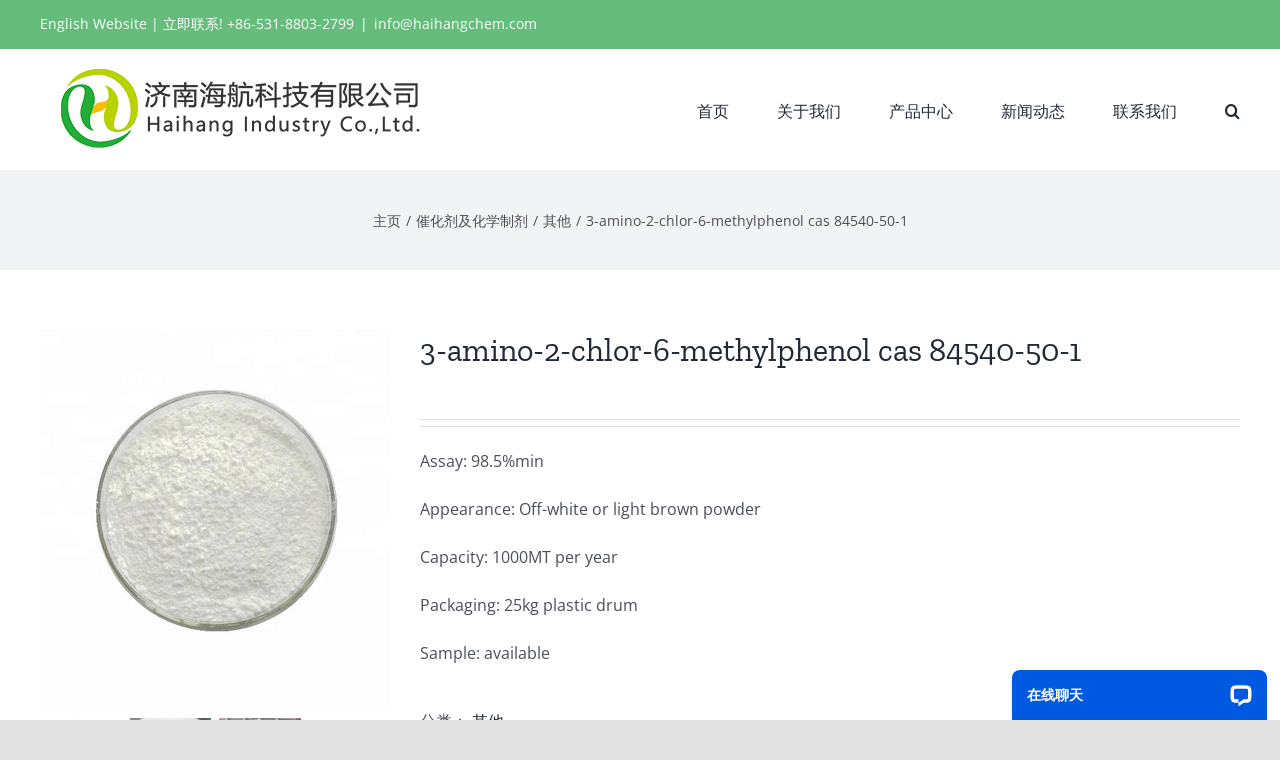

--- FILE ---
content_type: text/html; charset=UTF-8
request_url: https://cn.haihangindustry.com/products/3-amino-2-chlor-6-methylphenol-cas-84540-50-1/
body_size: 16718
content:
<!DOCTYPE html>
<html class="avada-html-layout-wide avada-html-header-position-top" lang="zh-Hans" prefix="og: http://ogp.me/ns# fb: http://ogp.me/ns/fb# product: https://ogp.me/ns/product#" prefix="og: https://ogp.me/ns#">
<head>
	<meta http-equiv="X-UA-Compatible" content="IE=edge" />
	<meta http-equiv="Content-Type" content="text/html; charset=utf-8"/>
	<meta name="viewport" content="width=device-width, initial-scale=1" />
	
<!-- Search Engine Optimization by Rank Math - https://rankmath.com/ -->
<title>3-amino-2-chlor-6-methylphenol cas 84540-50-1 - 济南海航化工有限公司</title>
<meta name="description" content="Assay: 98.5%min Appearance: Off-white or light brown powder Capacity: 1000MT per year Packaging: 25kg plastic drum Sample: available"/>
<meta name="robots" content="follow, index, max-snippet:-1, max-video-preview:-1, max-image-preview:large"/>
<link rel="canonical" href="https://cn.haihangindustry.com/products/3-amino-2-chlor-6-methylphenol-cas-84540-50-1/" />
<meta property="og:locale" content="zh_CN" />
<meta property="og:type" content="product" />
<meta property="og:title" content="3-amino-2-chlor-6-methylphenol cas 84540-50-1 - 济南海航化工有限公司" />
<meta property="og:description" content="Assay: 98.5%min Appearance: Off-white or light brown powder Capacity: 1000MT per year Packaging: 25kg plastic drum Sample: available" />
<meta property="og:url" content="https://cn.haihangindustry.com/products/3-amino-2-chlor-6-methylphenol-cas-84540-50-1/" />
<meta property="og:site_name" content="济南海航化工有限公司" />
<meta property="og:image" content="https://cn.haihangindustry.com/wp-content/uploads/2020/06/3-amino-2-chlor-6-methylphenol-cas-84540-50-1.jpg" />
<meta property="og:image:secure_url" content="https://cn.haihangindustry.com/wp-content/uploads/2020/06/3-amino-2-chlor-6-methylphenol-cas-84540-50-1.jpg" />
<meta property="og:image:width" content="700" />
<meta property="og:image:height" content="762" />
<meta property="og:image:alt" content="3-amino-2-chlor-6-methylphenol cas 84540-50-1" />
<meta property="og:image:type" content="image/jpeg" />
<meta property="product:price:currency" content="USD" />
<meta property="product:availability" content="instock" />
<meta name="twitter:card" content="summary_large_image" />
<meta name="twitter:title" content="3-amino-2-chlor-6-methylphenol cas 84540-50-1 - 济南海航化工有限公司" />
<meta name="twitter:description" content="Assay: 98.5%min Appearance: Off-white or light brown powder Capacity: 1000MT per year Packaging: 25kg plastic drum Sample: available" />
<meta name="twitter:image" content="https://cn.haihangindustry.com/wp-content/uploads/2020/06/3-amino-2-chlor-6-methylphenol-cas-84540-50-1.jpg" />
<meta name="twitter:label1" content="Price" />
<meta name="twitter:data1" content="&#036;0.00" />
<meta name="twitter:label2" content="Availability" />
<meta name="twitter:data2" content="In stock" />
<script type="application/ld+json" class="rank-math-schema">{"@context":"https://schema.org","@graph":[{"@type":"Place","@id":"https://cn.haihangindustry.com/#place","address":{"@type":"PostalAddress","streetAddress":"No.100 South Gongye Road, Jinan City, China. PC.250100","addressLocality":"Jinan","addressRegion":"Shandong","postalCode":"250100","addressCountry":"China"}},{"@type":"Organization","@id":"https://cn.haihangindustry.com/#organization","name":"Haihang Industry","url":"https://haihangchem.com","email":"sale@haihangchem.com","address":{"@type":"PostalAddress","streetAddress":"No.100 South Gongye Road, Jinan City, China. PC.250100","addressLocality":"Jinan","addressRegion":"Shandong","postalCode":"250100","addressCountry":"China"},"logo":{"@type":"ImageObject","@id":"https://cn.haihangindustry.com/#logo","url":"https://haihangchem.com/wp-content/uploads/2020/06/Favicon-of-haihang-industry-114.png","contentUrl":"https://haihangchem.com/wp-content/uploads/2020/06/Favicon-of-haihang-industry-114.png","caption":"Haihang Industry","inLanguage":"zh-Hans","width":"114","height":"114"},"contactPoint":[{"@type":"ContactPoint","telephone":"+86-531-8803-2799","contactType":"customer support"}],"location":{"@id":"https://cn.haihangindustry.com/#place"}},{"@type":"WebSite","@id":"https://cn.haihangindustry.com/#website","url":"https://cn.haihangindustry.com","name":"Haihang Industry","publisher":{"@id":"https://cn.haihangindustry.com/#organization"},"inLanguage":"zh-Hans"},{"@type":"ImageObject","@id":"https://cn.haihangindustry.com/wp-content/uploads/2020/06/3-amino-2-chlor-6-methylphenol-cas-84540-50-1.jpg","url":"https://cn.haihangindustry.com/wp-content/uploads/2020/06/3-amino-2-chlor-6-methylphenol-cas-84540-50-1.jpg","width":"700","height":"762","inLanguage":"zh-Hans"},{"@type":"ItemPage","@id":"https://cn.haihangindustry.com/products/3-amino-2-chlor-6-methylphenol-cas-84540-50-1/#webpage","url":"https://cn.haihangindustry.com/products/3-amino-2-chlor-6-methylphenol-cas-84540-50-1/","name":"3-amino-2-chlor-6-methylphenol cas 84540-50-1 - \u6d4e\u5357\u6d77\u822a\u5316\u5de5\u6709\u9650\u516c\u53f8","datePublished":"2020-06-03T19:00:16+08:00","dateModified":"2020-06-03T19:00:16+08:00","isPartOf":{"@id":"https://cn.haihangindustry.com/#website"},"primaryImageOfPage":{"@id":"https://cn.haihangindustry.com/wp-content/uploads/2020/06/3-amino-2-chlor-6-methylphenol-cas-84540-50-1.jpg"},"inLanguage":"zh-Hans"},{"@type":"Product","name":"3-amino-2-chlor-6-methylphenol cas 84540-50-1 - \u6d4e\u5357\u6d77\u822a\u5316\u5de5\u6709\u9650\u516c\u53f8","description":"Assay: 98.5%min Appearance: Off-white or light brown powder Capacity: 1000MT per year Packaging: 25kg plastic drum Sample: available","category":"\u50ac\u5316\u5242\u53ca\u5316\u5b66\u5236\u5242 &gt; \u5176\u4ed6","mainEntityOfPage":{"@id":"https://cn.haihangindustry.com/products/3-amino-2-chlor-6-methylphenol-cas-84540-50-1/#webpage"},"image":[{"@type":"ImageObject","url":"https://cn.haihangindustry.com/wp-content/uploads/2020/06/3-amino-2-chlor-6-methylphenol-cas-84540-50-1.jpg","height":"762","width":"700"},{"@type":"ImageObject","url":"https://cn.haihangindustry.com/wp-content/uploads/2020/06/3-amino-2-chlor-6-methylphenol-cas-84540-50-1-1.jpg","height":"762","width":"700"},{"@type":"ImageObject","url":"https://cn.haihangindustry.com/wp-content/uploads/2020/06/3-amino-2-chlor-6-methylphenol-cas-84540-50-1-2.jpg","height":"762","width":"700"},{"@type":"ImageObject","url":"https://cn.haihangindustry.com/wp-content/uploads/2020/06/3-amino-2-chlor-6-methylphenol-cas-84540-50-1-3.jpg","height":"762","width":"700"}],"@id":"https://cn.haihangindustry.com/products/3-amino-2-chlor-6-methylphenol-cas-84540-50-1/#richSnippet"}]}</script>
<!-- /Rank Math WordPress SEO plugin -->

<link rel='dns-prefetch' href='//fonts.googleapis.com' />
<link rel="alternate" type="application/rss+xml" title="济南海航化工有限公司 &raquo; Feed" href="https://cn.haihangindustry.com/feed/" />
					<link rel="shortcut icon" href="https://cn.haihangindustry.com/wp-content/uploads/2020/06/Favicon-of-haihang-industry-32.png" type="image/x-icon" />
		
					<!-- For iPhone -->
			<link rel="apple-touch-icon" href="https://cn.haihangindustry.com/wp-content/uploads/2020/06/Favicon-of-haihang-industry-57.png">
		
					<!-- For iPhone Retina display -->
			<link rel="apple-touch-icon" sizes="180x180" href="https://cn.haihangindustry.com/wp-content/uploads/2020/06/Favicon-of-haihang-industry-114.png">
		
					<!-- For iPad -->
			<link rel="apple-touch-icon" sizes="152x152" href="https://cn.haihangindustry.com/wp-content/uploads/2020/06/Favicon-of-haihang-industry-72.png">
		
					<!-- For iPad Retina display -->
			<link rel="apple-touch-icon" sizes="167x167" href="https://cn.haihangindustry.com/wp-content/uploads/2020/06/Favicon-of-haihang-industry-144.png">
		
		
		<meta property="og:title" content="3-amino-2-chlor-6-methylphenol cas 84540-50-1"/>
		<meta property="og:type" content="article"/>
		<meta property="og:url" content="https://cn.haihangindustry.com/products/3-amino-2-chlor-6-methylphenol-cas-84540-50-1/"/>
		<meta property="og:site_name" content="济南海航化工有限公司"/>
		<meta property="og:description" content="3-Amino-2-chlor-6-methylphenol DetailsChemical Name: 3-Amino-2-chlor-6-methylphenolCAS No.84540-50-1Molecular Formula:C7H8ClNOMolecular Weight:157.6Molecular Structure:Appearance:White or yellowish brown powder3-Amino-2-chlor-6-methylphenol Typical PropertiesAppearance"/>

									<meta property="og:image" content="https://cn.haihangindustry.com/wp-content/uploads/2020/06/3-amino-2-chlor-6-methylphenol-cas-84540-50-1.jpg"/>
							<script type="text/javascript">
/* <![CDATA[ */
window._wpemojiSettings = {"baseUrl":"https:\/\/s.w.org\/images\/core\/emoji\/15.0.3\/72x72\/","ext":".png","svgUrl":"https:\/\/s.w.org\/images\/core\/emoji\/15.0.3\/svg\/","svgExt":".svg","source":{"concatemoji":"https:\/\/cn.haihangindustry.com\/wp-includes\/js\/wp-emoji-release.min.js?ver=6.5.7"}};
/*! This file is auto-generated */
!function(i,n){var o,s,e;function c(e){try{var t={supportTests:e,timestamp:(new Date).valueOf()};sessionStorage.setItem(o,JSON.stringify(t))}catch(e){}}function p(e,t,n){e.clearRect(0,0,e.canvas.width,e.canvas.height),e.fillText(t,0,0);var t=new Uint32Array(e.getImageData(0,0,e.canvas.width,e.canvas.height).data),r=(e.clearRect(0,0,e.canvas.width,e.canvas.height),e.fillText(n,0,0),new Uint32Array(e.getImageData(0,0,e.canvas.width,e.canvas.height).data));return t.every(function(e,t){return e===r[t]})}function u(e,t,n){switch(t){case"flag":return n(e,"\ud83c\udff3\ufe0f\u200d\u26a7\ufe0f","\ud83c\udff3\ufe0f\u200b\u26a7\ufe0f")?!1:!n(e,"\ud83c\uddfa\ud83c\uddf3","\ud83c\uddfa\u200b\ud83c\uddf3")&&!n(e,"\ud83c\udff4\udb40\udc67\udb40\udc62\udb40\udc65\udb40\udc6e\udb40\udc67\udb40\udc7f","\ud83c\udff4\u200b\udb40\udc67\u200b\udb40\udc62\u200b\udb40\udc65\u200b\udb40\udc6e\u200b\udb40\udc67\u200b\udb40\udc7f");case"emoji":return!n(e,"\ud83d\udc26\u200d\u2b1b","\ud83d\udc26\u200b\u2b1b")}return!1}function f(e,t,n){var r="undefined"!=typeof WorkerGlobalScope&&self instanceof WorkerGlobalScope?new OffscreenCanvas(300,150):i.createElement("canvas"),a=r.getContext("2d",{willReadFrequently:!0}),o=(a.textBaseline="top",a.font="600 32px Arial",{});return e.forEach(function(e){o[e]=t(a,e,n)}),o}function t(e){var t=i.createElement("script");t.src=e,t.defer=!0,i.head.appendChild(t)}"undefined"!=typeof Promise&&(o="wpEmojiSettingsSupports",s=["flag","emoji"],n.supports={everything:!0,everythingExceptFlag:!0},e=new Promise(function(e){i.addEventListener("DOMContentLoaded",e,{once:!0})}),new Promise(function(t){var n=function(){try{var e=JSON.parse(sessionStorage.getItem(o));if("object"==typeof e&&"number"==typeof e.timestamp&&(new Date).valueOf()<e.timestamp+604800&&"object"==typeof e.supportTests)return e.supportTests}catch(e){}return null}();if(!n){if("undefined"!=typeof Worker&&"undefined"!=typeof OffscreenCanvas&&"undefined"!=typeof URL&&URL.createObjectURL&&"undefined"!=typeof Blob)try{var e="postMessage("+f.toString()+"("+[JSON.stringify(s),u.toString(),p.toString()].join(",")+"));",r=new Blob([e],{type:"text/javascript"}),a=new Worker(URL.createObjectURL(r),{name:"wpTestEmojiSupports"});return void(a.onmessage=function(e){c(n=e.data),a.terminate(),t(n)})}catch(e){}c(n=f(s,u,p))}t(n)}).then(function(e){for(var t in e)n.supports[t]=e[t],n.supports.everything=n.supports.everything&&n.supports[t],"flag"!==t&&(n.supports.everythingExceptFlag=n.supports.everythingExceptFlag&&n.supports[t]);n.supports.everythingExceptFlag=n.supports.everythingExceptFlag&&!n.supports.flag,n.DOMReady=!1,n.readyCallback=function(){n.DOMReady=!0}}).then(function(){return e}).then(function(){var e;n.supports.everything||(n.readyCallback(),(e=n.source||{}).concatemoji?t(e.concatemoji):e.wpemoji&&e.twemoji&&(t(e.twemoji),t(e.wpemoji)))}))}((window,document),window._wpemojiSettings);
/* ]]> */
</script>
<link rel='stylesheet' id='layerslider-css' href='https://cn.haihangindustry.com/wp-content/plugins/LayerSlider/assets/static/layerslider/css/layerslider.css?ver=6.11.1' type='text/css' media='all' />
<link rel='stylesheet' id='ls-google-fonts-css' href='https://fonts.googleapis.com/css?family=Lato:100,300,regular,700,900%7COpen+Sans:300%7CIndie+Flower:regular%7COswald:300,regular,700&#038;subset=latin%2Clatin-ext' type='text/css' media='all' />
<style id='wp-emoji-styles-inline-css' type='text/css'>

	img.wp-smiley, img.emoji {
		display: inline !important;
		border: none !important;
		box-shadow: none !important;
		height: 1em !important;
		width: 1em !important;
		margin: 0 0.07em !important;
		vertical-align: -0.1em !important;
		background: none !important;
		padding: 0 !important;
	}
</style>
<link rel='stylesheet' id='wp-block-library-css' href='https://cn.haihangindustry.com/wp-includes/css/dist/block-library/style.min.css?ver=6.5.7' type='text/css' media='all' />
<style id='wp-block-library-theme-inline-css' type='text/css'>
.wp-block-audio figcaption{color:#555;font-size:13px;text-align:center}.is-dark-theme .wp-block-audio figcaption{color:#ffffffa6}.wp-block-audio{margin:0 0 1em}.wp-block-code{border:1px solid #ccc;border-radius:4px;font-family:Menlo,Consolas,monaco,monospace;padding:.8em 1em}.wp-block-embed figcaption{color:#555;font-size:13px;text-align:center}.is-dark-theme .wp-block-embed figcaption{color:#ffffffa6}.wp-block-embed{margin:0 0 1em}.blocks-gallery-caption{color:#555;font-size:13px;text-align:center}.is-dark-theme .blocks-gallery-caption{color:#ffffffa6}.wp-block-image figcaption{color:#555;font-size:13px;text-align:center}.is-dark-theme .wp-block-image figcaption{color:#ffffffa6}.wp-block-image{margin:0 0 1em}.wp-block-pullquote{border-bottom:4px solid;border-top:4px solid;color:currentColor;margin-bottom:1.75em}.wp-block-pullquote cite,.wp-block-pullquote footer,.wp-block-pullquote__citation{color:currentColor;font-size:.8125em;font-style:normal;text-transform:uppercase}.wp-block-quote{border-left:.25em solid;margin:0 0 1.75em;padding-left:1em}.wp-block-quote cite,.wp-block-quote footer{color:currentColor;font-size:.8125em;font-style:normal;position:relative}.wp-block-quote.has-text-align-right{border-left:none;border-right:.25em solid;padding-left:0;padding-right:1em}.wp-block-quote.has-text-align-center{border:none;padding-left:0}.wp-block-quote.is-large,.wp-block-quote.is-style-large,.wp-block-quote.is-style-plain{border:none}.wp-block-search .wp-block-search__label{font-weight:700}.wp-block-search__button{border:1px solid #ccc;padding:.375em .625em}:where(.wp-block-group.has-background){padding:1.25em 2.375em}.wp-block-separator.has-css-opacity{opacity:.4}.wp-block-separator{border:none;border-bottom:2px solid;margin-left:auto;margin-right:auto}.wp-block-separator.has-alpha-channel-opacity{opacity:1}.wp-block-separator:not(.is-style-wide):not(.is-style-dots){width:100px}.wp-block-separator.has-background:not(.is-style-dots){border-bottom:none;height:1px}.wp-block-separator.has-background:not(.is-style-wide):not(.is-style-dots){height:2px}.wp-block-table{margin:0 0 1em}.wp-block-table td,.wp-block-table th{word-break:normal}.wp-block-table figcaption{color:#555;font-size:13px;text-align:center}.is-dark-theme .wp-block-table figcaption{color:#ffffffa6}.wp-block-video figcaption{color:#555;font-size:13px;text-align:center}.is-dark-theme .wp-block-video figcaption{color:#ffffffa6}.wp-block-video{margin:0 0 1em}.wp-block-template-part.has-background{margin-bottom:0;margin-top:0;padding:1.25em 2.375em}
</style>
<style id='rank-math-toc-block-style-inline-css' type='text/css'>
.wp-block-rank-math-toc-block nav ol{counter-reset:item}.wp-block-rank-math-toc-block nav ol li{display:block}.wp-block-rank-math-toc-block nav ol li:before{content:counters(item, ".") ". ";counter-increment:item}

</style>
<style id='classic-theme-styles-inline-css' type='text/css'>
/*! This file is auto-generated */
.wp-block-button__link{color:#fff;background-color:#32373c;border-radius:9999px;box-shadow:none;text-decoration:none;padding:calc(.667em + 2px) calc(1.333em + 2px);font-size:1.125em}.wp-block-file__button{background:#32373c;color:#fff;text-decoration:none}
</style>
<style id='global-styles-inline-css' type='text/css'>
body{--wp--preset--color--black: #000000;--wp--preset--color--cyan-bluish-gray: #abb8c3;--wp--preset--color--white: #ffffff;--wp--preset--color--pale-pink: #f78da7;--wp--preset--color--vivid-red: #cf2e2e;--wp--preset--color--luminous-vivid-orange: #ff6900;--wp--preset--color--luminous-vivid-amber: #fcb900;--wp--preset--color--light-green-cyan: #7bdcb5;--wp--preset--color--vivid-green-cyan: #00d084;--wp--preset--color--pale-cyan-blue: #8ed1fc;--wp--preset--color--vivid-cyan-blue: #0693e3;--wp--preset--color--vivid-purple: #9b51e0;--wp--preset--gradient--vivid-cyan-blue-to-vivid-purple: linear-gradient(135deg,rgba(6,147,227,1) 0%,rgb(155,81,224) 100%);--wp--preset--gradient--light-green-cyan-to-vivid-green-cyan: linear-gradient(135deg,rgb(122,220,180) 0%,rgb(0,208,130) 100%);--wp--preset--gradient--luminous-vivid-amber-to-luminous-vivid-orange: linear-gradient(135deg,rgba(252,185,0,1) 0%,rgba(255,105,0,1) 100%);--wp--preset--gradient--luminous-vivid-orange-to-vivid-red: linear-gradient(135deg,rgba(255,105,0,1) 0%,rgb(207,46,46) 100%);--wp--preset--gradient--very-light-gray-to-cyan-bluish-gray: linear-gradient(135deg,rgb(238,238,238) 0%,rgb(169,184,195) 100%);--wp--preset--gradient--cool-to-warm-spectrum: linear-gradient(135deg,rgb(74,234,220) 0%,rgb(151,120,209) 20%,rgb(207,42,186) 40%,rgb(238,44,130) 60%,rgb(251,105,98) 80%,rgb(254,248,76) 100%);--wp--preset--gradient--blush-light-purple: linear-gradient(135deg,rgb(255,206,236) 0%,rgb(152,150,240) 100%);--wp--preset--gradient--blush-bordeaux: linear-gradient(135deg,rgb(254,205,165) 0%,rgb(254,45,45) 50%,rgb(107,0,62) 100%);--wp--preset--gradient--luminous-dusk: linear-gradient(135deg,rgb(255,203,112) 0%,rgb(199,81,192) 50%,rgb(65,88,208) 100%);--wp--preset--gradient--pale-ocean: linear-gradient(135deg,rgb(255,245,203) 0%,rgb(182,227,212) 50%,rgb(51,167,181) 100%);--wp--preset--gradient--electric-grass: linear-gradient(135deg,rgb(202,248,128) 0%,rgb(113,206,126) 100%);--wp--preset--gradient--midnight: linear-gradient(135deg,rgb(2,3,129) 0%,rgb(40,116,252) 100%);--wp--preset--font-size--small: 12px;--wp--preset--font-size--medium: 20px;--wp--preset--font-size--large: 24px;--wp--preset--font-size--x-large: 42px;--wp--preset--font-size--normal: 16px;--wp--preset--font-size--xlarge: 32px;--wp--preset--font-size--huge: 48px;--wp--preset--spacing--20: 0.44rem;--wp--preset--spacing--30: 0.67rem;--wp--preset--spacing--40: 1rem;--wp--preset--spacing--50: 1.5rem;--wp--preset--spacing--60: 2.25rem;--wp--preset--spacing--70: 3.38rem;--wp--preset--spacing--80: 5.06rem;--wp--preset--shadow--natural: 6px 6px 9px rgba(0, 0, 0, 0.2);--wp--preset--shadow--deep: 12px 12px 50px rgba(0, 0, 0, 0.4);--wp--preset--shadow--sharp: 6px 6px 0px rgba(0, 0, 0, 0.2);--wp--preset--shadow--outlined: 6px 6px 0px -3px rgba(255, 255, 255, 1), 6px 6px rgba(0, 0, 0, 1);--wp--preset--shadow--crisp: 6px 6px 0px rgba(0, 0, 0, 1);}:where(.is-layout-flex){gap: 0.5em;}:where(.is-layout-grid){gap: 0.5em;}body .is-layout-flex{display: flex;}body .is-layout-flex{flex-wrap: wrap;align-items: center;}body .is-layout-flex > *{margin: 0;}body .is-layout-grid{display: grid;}body .is-layout-grid > *{margin: 0;}:where(.wp-block-columns.is-layout-flex){gap: 2em;}:where(.wp-block-columns.is-layout-grid){gap: 2em;}:where(.wp-block-post-template.is-layout-flex){gap: 1.25em;}:where(.wp-block-post-template.is-layout-grid){gap: 1.25em;}.has-black-color{color: var(--wp--preset--color--black) !important;}.has-cyan-bluish-gray-color{color: var(--wp--preset--color--cyan-bluish-gray) !important;}.has-white-color{color: var(--wp--preset--color--white) !important;}.has-pale-pink-color{color: var(--wp--preset--color--pale-pink) !important;}.has-vivid-red-color{color: var(--wp--preset--color--vivid-red) !important;}.has-luminous-vivid-orange-color{color: var(--wp--preset--color--luminous-vivid-orange) !important;}.has-luminous-vivid-amber-color{color: var(--wp--preset--color--luminous-vivid-amber) !important;}.has-light-green-cyan-color{color: var(--wp--preset--color--light-green-cyan) !important;}.has-vivid-green-cyan-color{color: var(--wp--preset--color--vivid-green-cyan) !important;}.has-pale-cyan-blue-color{color: var(--wp--preset--color--pale-cyan-blue) !important;}.has-vivid-cyan-blue-color{color: var(--wp--preset--color--vivid-cyan-blue) !important;}.has-vivid-purple-color{color: var(--wp--preset--color--vivid-purple) !important;}.has-black-background-color{background-color: var(--wp--preset--color--black) !important;}.has-cyan-bluish-gray-background-color{background-color: var(--wp--preset--color--cyan-bluish-gray) !important;}.has-white-background-color{background-color: var(--wp--preset--color--white) !important;}.has-pale-pink-background-color{background-color: var(--wp--preset--color--pale-pink) !important;}.has-vivid-red-background-color{background-color: var(--wp--preset--color--vivid-red) !important;}.has-luminous-vivid-orange-background-color{background-color: var(--wp--preset--color--luminous-vivid-orange) !important;}.has-luminous-vivid-amber-background-color{background-color: var(--wp--preset--color--luminous-vivid-amber) !important;}.has-light-green-cyan-background-color{background-color: var(--wp--preset--color--light-green-cyan) !important;}.has-vivid-green-cyan-background-color{background-color: var(--wp--preset--color--vivid-green-cyan) !important;}.has-pale-cyan-blue-background-color{background-color: var(--wp--preset--color--pale-cyan-blue) !important;}.has-vivid-cyan-blue-background-color{background-color: var(--wp--preset--color--vivid-cyan-blue) !important;}.has-vivid-purple-background-color{background-color: var(--wp--preset--color--vivid-purple) !important;}.has-black-border-color{border-color: var(--wp--preset--color--black) !important;}.has-cyan-bluish-gray-border-color{border-color: var(--wp--preset--color--cyan-bluish-gray) !important;}.has-white-border-color{border-color: var(--wp--preset--color--white) !important;}.has-pale-pink-border-color{border-color: var(--wp--preset--color--pale-pink) !important;}.has-vivid-red-border-color{border-color: var(--wp--preset--color--vivid-red) !important;}.has-luminous-vivid-orange-border-color{border-color: var(--wp--preset--color--luminous-vivid-orange) !important;}.has-luminous-vivid-amber-border-color{border-color: var(--wp--preset--color--luminous-vivid-amber) !important;}.has-light-green-cyan-border-color{border-color: var(--wp--preset--color--light-green-cyan) !important;}.has-vivid-green-cyan-border-color{border-color: var(--wp--preset--color--vivid-green-cyan) !important;}.has-pale-cyan-blue-border-color{border-color: var(--wp--preset--color--pale-cyan-blue) !important;}.has-vivid-cyan-blue-border-color{border-color: var(--wp--preset--color--vivid-cyan-blue) !important;}.has-vivid-purple-border-color{border-color: var(--wp--preset--color--vivid-purple) !important;}.has-vivid-cyan-blue-to-vivid-purple-gradient-background{background: var(--wp--preset--gradient--vivid-cyan-blue-to-vivid-purple) !important;}.has-light-green-cyan-to-vivid-green-cyan-gradient-background{background: var(--wp--preset--gradient--light-green-cyan-to-vivid-green-cyan) !important;}.has-luminous-vivid-amber-to-luminous-vivid-orange-gradient-background{background: var(--wp--preset--gradient--luminous-vivid-amber-to-luminous-vivid-orange) !important;}.has-luminous-vivid-orange-to-vivid-red-gradient-background{background: var(--wp--preset--gradient--luminous-vivid-orange-to-vivid-red) !important;}.has-very-light-gray-to-cyan-bluish-gray-gradient-background{background: var(--wp--preset--gradient--very-light-gray-to-cyan-bluish-gray) !important;}.has-cool-to-warm-spectrum-gradient-background{background: var(--wp--preset--gradient--cool-to-warm-spectrum) !important;}.has-blush-light-purple-gradient-background{background: var(--wp--preset--gradient--blush-light-purple) !important;}.has-blush-bordeaux-gradient-background{background: var(--wp--preset--gradient--blush-bordeaux) !important;}.has-luminous-dusk-gradient-background{background: var(--wp--preset--gradient--luminous-dusk) !important;}.has-pale-ocean-gradient-background{background: var(--wp--preset--gradient--pale-ocean) !important;}.has-electric-grass-gradient-background{background: var(--wp--preset--gradient--electric-grass) !important;}.has-midnight-gradient-background{background: var(--wp--preset--gradient--midnight) !important;}.has-small-font-size{font-size: var(--wp--preset--font-size--small) !important;}.has-medium-font-size{font-size: var(--wp--preset--font-size--medium) !important;}.has-large-font-size{font-size: var(--wp--preset--font-size--large) !important;}.has-x-large-font-size{font-size: var(--wp--preset--font-size--x-large) !important;}
.wp-block-navigation a:where(:not(.wp-element-button)){color: inherit;}
:where(.wp-block-post-template.is-layout-flex){gap: 1.25em;}:where(.wp-block-post-template.is-layout-grid){gap: 1.25em;}
:where(.wp-block-columns.is-layout-flex){gap: 2em;}:where(.wp-block-columns.is-layout-grid){gap: 2em;}
.wp-block-pullquote{font-size: 1.5em;line-height: 1.6;}
</style>
<style id='woocommerce-inline-inline-css' type='text/css'>
.woocommerce form .form-row .required { visibility: visible; }
</style>
<!--[if IE]>
<link rel='stylesheet' id='avada-IE-css' href='https://cn.haihangindustry.com/wp-content/themes/Avada/assets/css/dynamic/ie.min.css?ver=7.3.1' type='text/css' media='all' />
<style id='avada-IE-inline-css' type='text/css'>
.avada-select-parent .select-arrow{background-color:#ffffff}
.select-arrow{background-color:#ffffff}
</style>
<![endif]-->
<link rel='stylesheet' id='fusion-dynamic-css-css' href='https://cn.haihangindustry.com/wp-content/uploads/fusion-styles/e2164ea98350850fa18ada75acff4bfb.min.css?ver=3.3.1' type='text/css' media='all' />
<link rel='stylesheet' id='child-style-css' href='https://cn.haihangindustry.com/wp-content/themes/Avada-Child-Theme/style.css?ver=6.5.7' type='text/css' media='all' />
<script type="text/javascript" src="https://cn.haihangindustry.com/wp-includes/js/jquery/jquery.min.js?ver=3.7.1" id="jquery-core-js"></script>
<script type="text/javascript" src="https://cn.haihangindustry.com/wp-includes/js/jquery/jquery-migrate.min.js?ver=3.4.1" id="jquery-migrate-js"></script>
<script type="text/javascript" id="layerslider-utils-js-extra">
/* <![CDATA[ */
var LS_Meta = {"v":"6.11.1","fixGSAP":"1"};
/* ]]> */
</script>
<script type="text/javascript" src="https://cn.haihangindustry.com/wp-content/plugins/LayerSlider/assets/static/layerslider/js/layerslider.utils.js?ver=6.11.1" id="layerslider-utils-js"></script>
<script type="text/javascript" src="https://cn.haihangindustry.com/wp-content/plugins/LayerSlider/assets/static/layerslider/js/layerslider.kreaturamedia.jquery.js?ver=6.11.1" id="layerslider-js"></script>
<script type="text/javascript" src="https://cn.haihangindustry.com/wp-content/plugins/LayerSlider/assets/static/layerslider/js/layerslider.transitions.js?ver=6.11.1" id="layerslider-transitions-js"></script>
<script type="text/javascript" src="https://cn.haihangindustry.com/wp-content/plugins/woocommerce/assets/js/zoom/jquery.zoom.min.js?ver=1.7.21-wc.9.0.3" id="zoom-js" defer="defer" data-wp-strategy="defer"></script>
<script type="text/javascript" id="wc-single-product-js-extra">
/* <![CDATA[ */
var wc_single_product_params = {"i18n_required_rating_text":"\u8bf7\u9009\u62e9\u8bc4\u7ea7","review_rating_required":"yes","flexslider":{"rtl":false,"animation":"slide","smoothHeight":true,"directionNav":true,"controlNav":"thumbnails","slideshow":false,"animationSpeed":500,"animationLoop":true,"allowOneSlide":false},"zoom_enabled":"1","zoom_options":[],"photoswipe_enabled":"","photoswipe_options":{"shareEl":false,"closeOnScroll":false,"history":false,"hideAnimationDuration":0,"showAnimationDuration":0},"flexslider_enabled":"1"};
/* ]]> */
</script>
<script type="text/javascript" src="https://cn.haihangindustry.com/wp-content/plugins/woocommerce/assets/js/frontend/single-product.min.js?ver=9.0.3" id="wc-single-product-js" defer="defer" data-wp-strategy="defer"></script>
<script type="text/javascript" src="https://cn.haihangindustry.com/wp-content/plugins/woocommerce/assets/js/jquery-blockui/jquery.blockUI.min.js?ver=2.7.0-wc.9.0.3" id="jquery-blockui-js" defer="defer" data-wp-strategy="defer"></script>
<script type="text/javascript" src="https://cn.haihangindustry.com/wp-content/plugins/woocommerce/assets/js/js-cookie/js.cookie.min.js?ver=2.1.4-wc.9.0.3" id="js-cookie-js" defer="defer" data-wp-strategy="defer"></script>
<script type="text/javascript" id="woocommerce-js-extra">
/* <![CDATA[ */
var woocommerce_params = {"ajax_url":"\/wp-admin\/admin-ajax.php","wc_ajax_url":"\/?wc-ajax=%%endpoint%%"};
/* ]]> */
</script>
<script type="text/javascript" src="https://cn.haihangindustry.com/wp-content/plugins/woocommerce/assets/js/frontend/woocommerce.min.js?ver=9.0.3" id="woocommerce-js" defer="defer" data-wp-strategy="defer"></script>
<meta name="generator" content="Powered by LayerSlider 6.11.1 - Multi-Purpose, Responsive, Parallax, Mobile-Friendly Slider Plugin for WordPress." />
<!-- LayerSlider updates and docs at: https://layerslider.kreaturamedia.com -->
<link rel="https://api.w.org/" href="https://cn.haihangindustry.com/wp-json/" /><link rel="alternate" type="application/json" href="https://cn.haihangindustry.com/wp-json/wp/v2/product/21818" /><link rel="EditURI" type="application/rsd+xml" title="RSD" href="https://cn.haihangindustry.com/xmlrpc.php?rsd" />
<meta name="generator" content="WordPress 6.5.7" />
<link rel='shortlink' href='https://cn.haihangindustry.com/?p=21818' />
<link rel="alternate" type="application/json+oembed" href="https://cn.haihangindustry.com/wp-json/oembed/1.0/embed?url=https%3A%2F%2Fcn.haihangindustry.com%2Fproducts%2F3-amino-2-chlor-6-methylphenol-cas-84540-50-1%2F" />
<link rel="alternate" type="text/xml+oembed" href="https://cn.haihangindustry.com/wp-json/oembed/1.0/embed?url=https%3A%2F%2Fcn.haihangindustry.com%2Fproducts%2F3-amino-2-chlor-6-methylphenol-cas-84540-50-1%2F&#038;format=xml" />
<style type="text/css" id="css-fb-visibility">@media screen and (max-width: 640px){body:not(.fusion-builder-ui-wireframe) .fusion-no-small-visibility{display:none !important;}body:not(.fusion-builder-ui-wireframe) .sm-text-align-center{text-align:center !important;}body:not(.fusion-builder-ui-wireframe) .sm-text-align-left{text-align:left !important;}body:not(.fusion-builder-ui-wireframe) .sm-text-align-right{text-align:right !important;}body:not(.fusion-builder-ui-wireframe) .sm-mx-auto{margin-left:auto !important;margin-right:auto !important;}body:not(.fusion-builder-ui-wireframe) .sm-ml-auto{margin-left:auto !important;}body:not(.fusion-builder-ui-wireframe) .sm-mr-auto{margin-right:auto !important;}body:not(.fusion-builder-ui-wireframe) .fusion-absolute-position-small{position:absolute;top:auto;width:100%;}}@media screen and (min-width: 641px) and (max-width: 1024px){body:not(.fusion-builder-ui-wireframe) .fusion-no-medium-visibility{display:none !important;}body:not(.fusion-builder-ui-wireframe) .md-text-align-center{text-align:center !important;}body:not(.fusion-builder-ui-wireframe) .md-text-align-left{text-align:left !important;}body:not(.fusion-builder-ui-wireframe) .md-text-align-right{text-align:right !important;}body:not(.fusion-builder-ui-wireframe) .md-mx-auto{margin-left:auto !important;margin-right:auto !important;}body:not(.fusion-builder-ui-wireframe) .md-ml-auto{margin-left:auto !important;}body:not(.fusion-builder-ui-wireframe) .md-mr-auto{margin-right:auto !important;}body:not(.fusion-builder-ui-wireframe) .fusion-absolute-position-medium{position:absolute;top:auto;width:100%;}}@media screen and (min-width: 1025px){body:not(.fusion-builder-ui-wireframe) .fusion-no-large-visibility{display:none !important;}body:not(.fusion-builder-ui-wireframe) .lg-text-align-center{text-align:center !important;}body:not(.fusion-builder-ui-wireframe) .lg-text-align-left{text-align:left !important;}body:not(.fusion-builder-ui-wireframe) .lg-text-align-right{text-align:right !important;}body:not(.fusion-builder-ui-wireframe) .lg-mx-auto{margin-left:auto !important;margin-right:auto !important;}body:not(.fusion-builder-ui-wireframe) .lg-ml-auto{margin-left:auto !important;}body:not(.fusion-builder-ui-wireframe) .lg-mr-auto{margin-right:auto !important;}body:not(.fusion-builder-ui-wireframe) .fusion-absolute-position-large{position:absolute;top:auto;width:100%;}}</style>	<noscript><style>.woocommerce-product-gallery{ opacity: 1 !important; }</style></noscript>
			<script type="text/javascript">
			var doc = document.documentElement;
			doc.setAttribute( 'data-useragent', navigator.userAgent );
		</script>
		<!-- Start of LiveChat (www.livechatinc.com) code -->
<script>
    window.__lc = window.__lc || {};
    window.__lc.license = 13079730;
    window.__lc.group = 1;
    ;(function(n,t,c){function i(n){return e._h?e._h.apply(null,n):e._q.push(n)}var e={_q:[],_h:null,_v:"2.0",on:function(){i(["on",c.call(arguments)])},once:function(){i(["once",c.call(arguments)])},off:function(){i(["off",c.call(arguments)])},get:function(){if(!e._h)throw new Error("[LiveChatWidget] You can't use getters before load.");return i(["get",c.call(arguments)])},call:function(){i(["call",c.call(arguments)])},init:function(){var n=t.createElement("script");n.async=!0,n.type="text/javascript",n.src="https://cdn.livechatinc.com/tracking.js",t.head.appendChild(n)}};!n.__lc.asyncInit&&e.init(),n.LiveChatWidget=n.LiveChatWidget||e}(window,document,[].slice))
</script>
<noscript><a href="https://www.livechatinc.com/chat-with/13079730/" rel="nofollow">Chat with us</a>, powered by <a href="https://www.livechatinc.com/?welcome" rel="noopener nofollow" target="_blank">LiveChat</a></noscript>
<!-- End of LiveChat code -->
	<!-- Google Tag Manager -->
<script>(function(w,d,s,l,i){w[l]=w[l]||[];w[l].push({'gtm.start':
new Date().getTime(),event:'gtm.js'});var f=d.getElementsByTagName(s)[0],
j=d.createElement(s),dl=l!='dataLayer'?'&l='+l:'';j.async=true;j.src=
'https://www.googletagmanager.com/gtm.js?id='+i+dl;f.parentNode.insertBefore(j,f);
})(window,document,'script','dataLayer','GTM-5RN8QWZ');</script>
<!-- End Google Tag Manager --></head>

<body class="product-template-default single single-product postid-21818 theme-Avada woocommerce woocommerce-page woocommerce-no-js fusion-image-hovers fusion-pagination-sizing fusion-button_size-large fusion-button_type-flat fusion-button_span-no avada-image-rollover-circle-yes avada-image-rollover-yes avada-image-rollover-direction-left fusion-body ltr fusion-sticky-header no-tablet-sticky-header no-mobile-sticky-header no-mobile-slidingbar no-mobile-totop avada-has-rev-slider-styles fusion-disable-outline fusion-sub-menu-fade mobile-logo-pos-left layout-wide-mode avada-has-boxed-modal-shadow- layout-scroll-offset-full avada-has-zero-margin-offset-top fusion-top-header menu-text-align-center fusion-woo-product-design-classic fusion-woo-shop-page-columns-4 fusion-woo-related-columns-4 fusion-woo-archive-page-columns-3 avada-has-woo-gallery-disabled woo-tabs-horizontal woo-sale-badge-circle woo-outofstock-badge-top_bar mobile-menu-design-classic fusion-show-pagination-text fusion-header-layout-v3 avada-responsive avada-footer-fx-none avada-menu-highlight-style-bar fusion-search-form-clean fusion-main-menu-search-overlay fusion-avatar-circle avada-dropdown-styles avada-blog-layout-large avada-blog-archive-layout-large avada-header-shadow-no avada-menu-icon-position-left avada-has-megamenu-shadow avada-has-mobile-menu-search avada-has-main-nav-search-icon avada-has-breadcrumb-mobile-hidden avada-has-titlebar-bar_and_content avada-header-border-color-full-transparent avada-has-pagination-width_height avada-flyout-menu-direction-fade avada-ec-views-v1" >
		<a class="skip-link screen-reader-text" href="#content">跳过内容</a>

	<div id="boxed-wrapper">
		<div class="fusion-sides-frame"></div>
		<div id="wrapper" class="fusion-wrapper">
			<div id="home" style="position:relative;top:-1px;"></div>
			
				
			<header class="fusion-header-wrapper">
				<div class="fusion-header-v3 fusion-logo-alignment fusion-logo-left fusion-sticky-menu- fusion-sticky-logo-1 fusion-mobile-logo-1  fusion-mobile-menu-design-classic">
					
<div class="fusion-secondary-header">
	<div class="fusion-row">
					<div class="fusion-alignleft">
				<div class="fusion-contact-info"><span class="fusion-contact-info-phone-number"><a href="https://haihangindustry.com" rel="nofollow">English Website</a> | 立即联系! +86-531-8803-2799</span><span class="fusion-header-separator">|</span><span class="fusion-contact-info-email-address"><a href="mailto:&#105;nfo&#64;h&#97;&#105;&#104;&#97;n&#103;ch&#101;&#109;&#46;co&#109;">&#105;nfo&#64;h&#97;&#105;&#104;&#97;n&#103;ch&#101;&#109;&#46;co&#109;</a></span></div>			</div>
					</div>
</div>
<div class="fusion-header-sticky-height"></div>
<div class="fusion-header">
	<div class="fusion-row">
					<div class="fusion-logo" data-margin-top="10px" data-margin-bottom="10px" data-margin-left="0px" data-margin-right="0px">
			<a class="fusion-logo-link"  href="https://cn.haihangindustry.com/" >

						<!-- standard logo -->
			<img src="https://cn.haihangindustry.com/wp-content/uploads/2020/09/logo-haihang-industry-100.png" srcset="https://cn.haihangindustry.com/wp-content/uploads/2020/09/logo-haihang-industry-100.png 1x, https://cn.haihangindustry.com/wp-content/uploads/2020/09/logo-haihang-industry-200.png 2x" width="400" height="100" style="max-height:100px;height:auto;" alt="济南海航化工有限公司 Logo" data-retina_logo_url="https://cn.haihangindustry.com/wp-content/uploads/2020/09/logo-haihang-industry-200.png" class="fusion-standard-logo" />

											<!-- mobile logo -->
				<img src="https://cn.haihangindustry.com/wp-content/uploads/2020/09/logo-haihang-industry-100.png" srcset="https://cn.haihangindustry.com/wp-content/uploads/2020/09/logo-haihang-industry-100.png 1x, https://cn.haihangindustry.com/wp-content/uploads/2020/09/logo-haihang-industry-200.png 2x" width="400" height="100" style="max-height:100px;height:auto;" alt="济南海航化工有限公司 Logo" data-retina_logo_url="https://cn.haihangindustry.com/wp-content/uploads/2020/09/logo-haihang-industry-200.png" class="fusion-mobile-logo" />
			
											<!-- sticky header logo -->
				<img src="https://cn.haihangindustry.com/wp-content/uploads/2020/09/logo-haihang-industry-100.png" srcset="https://cn.haihangindustry.com/wp-content/uploads/2020/09/logo-haihang-industry-100.png 1x, https://cn.haihangindustry.com/wp-content/uploads/2020/09/logo-haihang-industry-200.png 2x" width="400" height="100" style="max-height:100px;height:auto;" alt="济南海航化工有限公司 Logo" data-retina_logo_url="https://cn.haihangindustry.com/wp-content/uploads/2020/09/logo-haihang-industry-200.png" class="fusion-sticky-logo" />
					</a>
		</div>		<nav class="fusion-main-menu" aria-label="主菜单"><div class="fusion-overlay-search">		<form role="search" class="searchform fusion-search-form  fusion-search-form-clean" method="get" action="https://cn.haihangindustry.com/">
			<div class="fusion-search-form-content">

				
				<div class="fusion-search-field search-field">
					<label><span class="screen-reader-text">搜索：</span>
													<input type="search" value="" name="s" class="s" placeholder="搜索..." required aria-required="true" aria-label="搜索..."/>
											</label>
				</div>
				<div class="fusion-search-button search-button">
					<input type="submit" class="fusion-search-submit searchsubmit" aria-label="搜索" value="&#xf002;" />
									</div>

				
			</div>


			
		</form>
		<div class="fusion-search-spacer"></div><a href="#" role="button" aria-label="Close Search" class="fusion-close-search"></a></div><ul id="menu-top_menu_home_page" class="fusion-menu"><li  id="menu-item-11660"  class="menu-item menu-item-type-post_type menu-item-object-page menu-item-home menu-item-11660"  data-item-id="11660"><a  href="https://cn.haihangindustry.com/" class="fusion-bar-highlight"><span class="menu-text">首页</span></a></li><li  id="menu-item-37455"  class="menu-item menu-item-type-post_type menu-item-object-page menu-item-has-children menu-item-37455 fusion-dropdown-menu"  data-item-id="37455"><a  href="https://cn.haihangindustry.com/about/" class="fusion-bar-highlight"><span class="menu-text">关于我们</span></a><ul class="sub-menu"><li  id="menu-item-37516"  class="menu-item menu-item-type-post_type menu-item-object-page menu-item-37516 fusion-dropdown-submenu" ><a  href="https://cn.haihangindustry.com/about/purchasing-system/" class="fusion-bar-highlight"><span>采购系统</span></a></li></ul></li><li  id="menu-item-18928"  class="menu-item menu-item-type-post_type menu-item-object-page current_page_parent menu-item-18928"  data-item-id="18928"><a  href="https://cn.haihangindustry.com/products/" class="fusion-bar-highlight"><span class="menu-text">产品中心</span></a></li><li  id="menu-item-15999"  class="menu-item menu-item-type-post_type menu-item-object-page menu-item-15999"  data-item-id="15999"><a  href="https://cn.haihangindustry.com/news/" class="fusion-bar-highlight"><span class="menu-text">新闻动态</span></a></li><li  id="menu-item-11662"  class="menu-item menu-item-type-post_type menu-item-object-page menu-item-11662"  data-item-id="11662"><a  href="https://cn.haihangindustry.com/contact/" class="fusion-bar-highlight"><span class="menu-text">联系我们</span></a></li><li class="fusion-custom-menu-item fusion-main-menu-search fusion-search-overlay"><a class="fusion-main-menu-icon fusion-bar-highlight" href="#" aria-label="搜索" data-title="搜索" title="搜索" role="button" aria-expanded="false"></a></li></ul></nav>
<nav class="fusion-mobile-nav-holder fusion-mobile-menu-text-align-left" aria-label="移动设备主菜单"></nav>

		
<div class="fusion-clearfix"></div>
<div class="fusion-mobile-menu-search">
			<form role="search" class="searchform fusion-search-form  fusion-search-form-clean" method="get" action="https://cn.haihangindustry.com/">
			<div class="fusion-search-form-content">

				
				<div class="fusion-search-field search-field">
					<label><span class="screen-reader-text">搜索：</span>
													<input type="search" value="" name="s" class="s" placeholder="搜索..." required aria-required="true" aria-label="搜索..."/>
											</label>
				</div>
				<div class="fusion-search-button search-button">
					<input type="submit" class="fusion-search-submit searchsubmit" aria-label="搜索" value="&#xf002;" />
									</div>

				
			</div>


			
		</form>
		</div>
			</div>
</div>
				</div>
				<div class="fusion-clearfix"></div>
			</header>
							
				
		<div id="sliders-container">
					</div>
				
				
			
			<div class="avada-page-titlebar-wrapper" role="banner">
	<div class="fusion-page-title-bar fusion-page-title-bar-none fusion-page-title-bar-center">
		<div class="fusion-page-title-row">
			<div class="fusion-page-title-wrapper">
				<div class="fusion-page-title-captions">

					
																		<div class="fusion-page-title-secondary">
								<div class="fusion-breadcrumbs"><span class="fusion-breadcrumb-item"><a href="https://cn.haihangindustry.com" class="fusion-breadcrumb-link"><span >主页</span></a></span><span class="fusion-breadcrumb-sep">/</span><span class="fusion-breadcrumb-item"><a href="https://cn.haihangindustry.com/product-category/catalyst-and-auxiliary/" class="fusion-breadcrumb-link"><span >催化剂及化学制剂</span></a></span><span class="fusion-breadcrumb-sep">/</span><span class="fusion-breadcrumb-item"><a href="https://cn.haihangindustry.com/product-category/catalyst-and-auxiliary/other-catalyst-and-auxiliary/" class="fusion-breadcrumb-link"><span >其他</span></a></span><span class="fusion-breadcrumb-sep">/</span><span class="fusion-breadcrumb-item"><span  class="breadcrumb-leaf">3-amino-2-chlor-6-methylphenol cas 84540-50-1</span></span></div>							</div>
											
				</div>

				
			</div>
		</div>
	</div>
</div>

						<main id="main" class="clearfix ">
				<div class="fusion-row" style="">

			<div class="woocommerce-container">
			<section id="content"class="" style="width: 100%;">
		
					
			<div class="woocommerce-notices-wrapper"></div><div id="product-21818" class="product type-product post-21818 status-publish first instock product_cat-other-catalyst-and-auxiliary has-post-thumbnail shipping-taxable product-type-simple product-grid-view">

	<div class="avada-single-product-gallery-wrapper avada-product-images-global avada-product-images-thumbnails-bottom">
<div class="woocommerce-product-gallery woocommerce-product-gallery--with-images woocommerce-product-gallery--columns-4 images avada-product-gallery" data-columns="4" style="opacity: 0; transition: opacity .25s ease-in-out;">
	<div class="woocommerce-product-gallery__wrapper">
		<div data-thumb="https://cn.haihangindustry.com/wp-content/uploads/2020/06/3-amino-2-chlor-6-methylphenol-cas-84540-50-1-100x100.jpg" data-thumb-alt="" class="woocommerce-product-gallery__image"><a href="https://cn.haihangindustry.com/wp-content/uploads/2020/06/3-amino-2-chlor-6-methylphenol-cas-84540-50-1.jpg"><img width="700" height="762" src="https://cn.haihangindustry.com/wp-content/uploads/2020/06/3-amino-2-chlor-6-methylphenol-cas-84540-50-1.jpg" class="wp-post-image" alt="" title="3-amino-2-chlor-6-methylphenol cas 84540-50-1" data-caption="" data-src="https://cn.haihangindustry.com/wp-content/uploads/2020/06/3-amino-2-chlor-6-methylphenol-cas-84540-50-1.jpg" data-large_image="https://cn.haihangindustry.com/wp-content/uploads/2020/06/3-amino-2-chlor-6-methylphenol-cas-84540-50-1.jpg" data-large_image_width="700" data-large_image_height="762" decoding="async" fetchpriority="high" srcset="https://cn.haihangindustry.com/wp-content/uploads/2020/06/3-amino-2-chlor-6-methylphenol-cas-84540-50-1-197x214.jpg 197w, https://cn.haihangindustry.com/wp-content/uploads/2020/06/3-amino-2-chlor-6-methylphenol-cas-84540-50-1-350x381.jpg 350w, https://cn.haihangindustry.com/wp-content/uploads/2020/06/3-amino-2-chlor-6-methylphenol-cas-84540-50-1-500x544.jpg 500w, https://cn.haihangindustry.com/wp-content/uploads/2020/06/3-amino-2-chlor-6-methylphenol-cas-84540-50-1.jpg 700w" sizes="(max-width: 700px) 100vw, 700px" /></a><a class="avada-product-gallery-lightbox-trigger" href="https://cn.haihangindustry.com/wp-content/uploads/2020/06/3-amino-2-chlor-6-methylphenol-cas-84540-50-1.jpg" data-rel="iLightbox[product-gallery]" alt="" data-title="3-amino-2-chlor-6-methylphenol cas 84540-50-1" data-caption=""></a></div><div data-thumb="https://cn.haihangindustry.com/wp-content/uploads/2020/06/3-amino-2-chlor-6-methylphenol-cas-84540-50-1-1-100x100.jpg" data-thumb-alt="" class="woocommerce-product-gallery__image"><a href="https://cn.haihangindustry.com/wp-content/uploads/2020/06/3-amino-2-chlor-6-methylphenol-cas-84540-50-1-1.jpg"><img width="700" height="762" src="https://cn.haihangindustry.com/wp-content/uploads/2020/06/3-amino-2-chlor-6-methylphenol-cas-84540-50-1-1.jpg" class="" alt="" title="3-amino-2-chlor-6-methylphenol cas 84540-50-1 (1)" data-caption="" data-src="https://cn.haihangindustry.com/wp-content/uploads/2020/06/3-amino-2-chlor-6-methylphenol-cas-84540-50-1-1.jpg" data-large_image="https://cn.haihangindustry.com/wp-content/uploads/2020/06/3-amino-2-chlor-6-methylphenol-cas-84540-50-1-1.jpg" data-large_image_width="700" data-large_image_height="762" decoding="async" srcset="https://cn.haihangindustry.com/wp-content/uploads/2020/06/3-amino-2-chlor-6-methylphenol-cas-84540-50-1-1-197x214.jpg 197w, https://cn.haihangindustry.com/wp-content/uploads/2020/06/3-amino-2-chlor-6-methylphenol-cas-84540-50-1-1-350x381.jpg 350w, https://cn.haihangindustry.com/wp-content/uploads/2020/06/3-amino-2-chlor-6-methylphenol-cas-84540-50-1-1-500x544.jpg 500w, https://cn.haihangindustry.com/wp-content/uploads/2020/06/3-amino-2-chlor-6-methylphenol-cas-84540-50-1-1.jpg 700w" sizes="(max-width: 700px) 100vw, 700px" /></a><a class="avada-product-gallery-lightbox-trigger" href="https://cn.haihangindustry.com/wp-content/uploads/2020/06/3-amino-2-chlor-6-methylphenol-cas-84540-50-1-1.jpg" data-rel="iLightbox[product-gallery]" alt="" data-title="3-amino-2-chlor-6-methylphenol cas 84540-50-1 (1)" data-caption=""></a></div><div data-thumb="https://cn.haihangindustry.com/wp-content/uploads/2020/06/3-amino-2-chlor-6-methylphenol-cas-84540-50-1-2-100x100.jpg" data-thumb-alt="" class="woocommerce-product-gallery__image"><a href="https://cn.haihangindustry.com/wp-content/uploads/2020/06/3-amino-2-chlor-6-methylphenol-cas-84540-50-1-2.jpg"><img width="700" height="762" src="https://cn.haihangindustry.com/wp-content/uploads/2020/06/3-amino-2-chlor-6-methylphenol-cas-84540-50-1-2.jpg" class="" alt="" title="3-amino-2-chlor-6-methylphenol cas 84540-50-1 (2)" data-caption="" data-src="https://cn.haihangindustry.com/wp-content/uploads/2020/06/3-amino-2-chlor-6-methylphenol-cas-84540-50-1-2.jpg" data-large_image="https://cn.haihangindustry.com/wp-content/uploads/2020/06/3-amino-2-chlor-6-methylphenol-cas-84540-50-1-2.jpg" data-large_image_width="700" data-large_image_height="762" decoding="async" srcset="https://cn.haihangindustry.com/wp-content/uploads/2020/06/3-amino-2-chlor-6-methylphenol-cas-84540-50-1-2-197x214.jpg 197w, https://cn.haihangindustry.com/wp-content/uploads/2020/06/3-amino-2-chlor-6-methylphenol-cas-84540-50-1-2-350x381.jpg 350w, https://cn.haihangindustry.com/wp-content/uploads/2020/06/3-amino-2-chlor-6-methylphenol-cas-84540-50-1-2-500x544.jpg 500w, https://cn.haihangindustry.com/wp-content/uploads/2020/06/3-amino-2-chlor-6-methylphenol-cas-84540-50-1-2.jpg 700w" sizes="(max-width: 700px) 100vw, 700px" /></a><a class="avada-product-gallery-lightbox-trigger" href="https://cn.haihangindustry.com/wp-content/uploads/2020/06/3-amino-2-chlor-6-methylphenol-cas-84540-50-1-2.jpg" data-rel="iLightbox[product-gallery]" alt="" data-title="3-amino-2-chlor-6-methylphenol cas 84540-50-1 (2)" data-caption=""></a></div><div data-thumb="https://cn.haihangindustry.com/wp-content/uploads/2020/06/3-amino-2-chlor-6-methylphenol-cas-84540-50-1-3-100x100.jpg" data-thumb-alt="" class="woocommerce-product-gallery__image"><a href="https://cn.haihangindustry.com/wp-content/uploads/2020/06/3-amino-2-chlor-6-methylphenol-cas-84540-50-1-3.jpg"><img width="700" height="762" src="https://cn.haihangindustry.com/wp-content/uploads/2020/06/3-amino-2-chlor-6-methylphenol-cas-84540-50-1-3.jpg" class="" alt="" title="3-amino-2-chlor-6-methylphenol cas 84540-50-1 (3)" data-caption="" data-src="https://cn.haihangindustry.com/wp-content/uploads/2020/06/3-amino-2-chlor-6-methylphenol-cas-84540-50-1-3.jpg" data-large_image="https://cn.haihangindustry.com/wp-content/uploads/2020/06/3-amino-2-chlor-6-methylphenol-cas-84540-50-1-3.jpg" data-large_image_width="700" data-large_image_height="762" decoding="async" srcset="https://cn.haihangindustry.com/wp-content/uploads/2020/06/3-amino-2-chlor-6-methylphenol-cas-84540-50-1-3-197x214.jpg 197w, https://cn.haihangindustry.com/wp-content/uploads/2020/06/3-amino-2-chlor-6-methylphenol-cas-84540-50-1-3-350x381.jpg 350w, https://cn.haihangindustry.com/wp-content/uploads/2020/06/3-amino-2-chlor-6-methylphenol-cas-84540-50-1-3-500x544.jpg 500w, https://cn.haihangindustry.com/wp-content/uploads/2020/06/3-amino-2-chlor-6-methylphenol-cas-84540-50-1-3.jpg 700w" sizes="(max-width: 700px) 100vw, 700px" /></a><a class="avada-product-gallery-lightbox-trigger" href="https://cn.haihangindustry.com/wp-content/uploads/2020/06/3-amino-2-chlor-6-methylphenol-cas-84540-50-1-3.jpg" data-rel="iLightbox[product-gallery]" alt="" data-title="3-amino-2-chlor-6-methylphenol cas 84540-50-1 (3)" data-caption=""></a></div>	</div>
</div>
</div>

	<div class="summary entry-summary">
		<div class="summary-container"><h1 itemprop="name" class="product_title entry-title">3-amino-2-chlor-6-methylphenol cas 84540-50-1</h1>
<p class="price"></p>
<div class="avada-availability">
	</div>
<div class="product-border fusion-separator sep-double sep-solid"></div>

<div class="post-content woocommerce-product-details__short-description">
	
<p>Assay: 98.5%min  </p>
<p>Appearance: Off-white or light brown powder  </p>
<p>Capacity: 1000MT per year  </p>
<p>Packaging: 25kg plastic drum  </p>
<p>Sample: available  </p>
<p></p>
</div>
<div class="product_meta">

	
	
	<span class="posted_in">分类： <a href="https://cn.haihangindustry.com/product-category/catalyst-and-auxiliary/other-catalyst-and-auxiliary/" rel="tag">其他</a></span>
	
	
</div>
</div>	</div>

	
	<div class="woocommerce-tabs wc-tabs-wrapper">
		<ul class="tabs wc-tabs" role="tablist">
							<li class="description_tab" id="tab-title-description" role="tab" aria-controls="tab-description">
					<a href="#tab-description">
						描述					</a>
				</li>
					</ul>
					<div class="woocommerce-Tabs-panel woocommerce-Tabs-panel--description panel entry-content wc-tab" id="tab-description" role="tabpanel" aria-labelledby="tab-title-description">
				
<div class="post-content">
		  <h3 class="fusion-woocommerce-tab-title">描述</h3>
	
	
<p><strong>3-Amino-2-chlor-6-methylphenol Details</strong></p>
<p>Chemical Name: 3-Amino-2-chlor-6-methylphenol</p>
<p>CAS No.84540-50-1</p>
<p>Molecular Formula:C7H8ClNO</p>
<p>Molecular Weight:157.6</p>
<p>Molecular Structure:<img decoding="async" src="https://www.haihangchem.com/wp-content/uploads/product-details/20200603279040.png" title="3-Amino-2-chlor-6-methylphenol cas 84540-50-1" alt="3-Amino-2-chlor-6-methylphenol cas 84540-50-1"/></p>
<p>Appearance:White or yellowish brown powder</p>
<p></p>
<p><strong>3-Amino-2-chlor-6-methylphenol Typical Properties</strong></p>
<table class="table-1" cellspacing="0">
<tbody>
<tr>
<td width="284" valign="center" style="padding: 0px 7px; border-width: 1px; border-color: windowtext; word-break: break-all;">
<p style="text-align:center;line-height:27px"><span style="font-family: 宋体;font-size: 16px">Appearance</span></p>
</td>
<td width="284" valign="center" style="padding: 0px 7px; border-left: none; border-right-width: 1px; border-right-color: windowtext; border-top-width: 1px; border-top-color: windowtext; border-bottom-width: 1px; border-bottom-color: windowtext;">
<p style="text-align:center;line-height:35px"><span style="font-family: 宋体;font-size: 16px">White or yellowish brown powder</span></p>
</td>
</tr>
<tr>
<td width="284" valign="center" style="padding: 0px 7px; border-left-width: 1px; border-left-color: windowtext; border-right-width: 1px; border-right-color: windowtext; border-top: none; border-bottom-width: 1px; border-bottom-color: windowtext;">
<p style="text-align:center;line-height:27px"><span style="font-family: 宋体;font-size: 16px">Assay</span></p>
</td>
<td width="284" valign="center" style="padding: 0px 7px; border-left: none; border-right-width: 1px; border-right-color: windowtext; border-top: none; border-bottom-width: 1px; border-bottom-color: windowtext;">
<p style="text-align:center;line-height:27px"><span style="font-family: 宋体;font-size: 16px">≥<span style="font-family:Calibri">98.5%</span></span></p>
</td>
</tr>
<tr>
<td width="284" valign="center" style="padding: 0px 7px; border-left-width: 1px; border-left-color: windowtext; border-right-width: 1px; border-right-color: windowtext; border-top: none; border-bottom-width: 1px; border-bottom-color: windowtext;">
<p style="text-align:center;line-height:27px"><span style="font-family: 宋体;font-size: 16px">Melting point<span style="font-family:宋体">℃</span></span></p>
</td>
<td width="284" valign="center" style="padding: 0px 7px; border-left: none; border-right-width: 1px; border-right-color: windowtext; border-top: none; border-bottom-width: 1px; border-bottom-color: windowtext;">
<p style="text-align:center;line-height:27px"><span style="font-family: 宋体;font-size: 16px">83-86</span></p>
</td>
</tr>
<tr>
<td width="284" valign="center" style="padding: 0px 7px; border-left-width: 1px; border-left-color: windowtext; border-right-width: 1px; border-right-color: windowtext; border-top: none; border-bottom-width: 1px; border-bottom-color: windowtext; word-break: break-all;">
<p style="text-align:center;line-height:27px"><span style="font-family: 宋体;font-size: 16px">   <span style="font-family: 宋体; text-align: center;">Water</span>   </span></p>
</td>
<td width="284" valign="center" style="padding: 0px 7px; border-left: none; border-right-width: 1px; border-right-color: windowtext; border-top: none; border-bottom-width: 1px; border-bottom-color: windowtext;">
<p style="text-align:center;line-height:27px"><span style="font-family: 宋体;font-size: 16px">≤<span style="font-family:Calibri">0.5%</span></span></p>
</td>
</tr>
<tr>
<td width="284" valign="center" style="padding: 0px 7px; border-left-width: 1px; border-left-color: windowtext; border-right-width: 1px; border-right-color: windowtext; border-top: none; border-bottom-width: 1px; border-bottom-color: windowtext;">
<p style="text-align:center;line-height:27px"><span style="font-family: 宋体;font-size: 16px">Ash</span></p>
</td>
<td width="284" valign="center" style="padding: 0px 7px; border-left: none; border-right-width: 1px; border-right-color: windowtext; border-top: none; border-bottom-width: 1px; border-bottom-color: windowtext;">
<p style="text-align:center;line-height:27px"><span style="font-family: 宋体;font-size: 16px">≤<span style="font-family:Calibri">0.5%</span></span></p>
</td>
</tr>
<tr>
<td width="284" valign="center" style="padding: 0px 7px; border-left-width: 1px; border-left-color: windowtext; border-right-width: 1px; border-right-color: windowtext; border-top: none; border-bottom-width: 1px; border-bottom-color: windowtext;">
<p style="text-align:center;line-height:27px"><span style="font-family: 宋体;font-size: 16px">Fe</span></p>
</td>
<td width="284" valign="center" style="padding: 0px 7px; border-left: none; border-right-width: 1px; border-right-color: windowtext; border-top: none; border-bottom-width: 1px; border-bottom-color: windowtext;">
<p style="text-align:center;line-height:27px"><span style="font-family: 宋体;font-size: 16px">≤<span style="font-family:Calibri">40ppm</span></span></p>
</td>
</tr>
</tbody>
</table>
<p></p>
<p><strong>3-Amino-2-chlor-6-methylphenol Usage</strong></p>
<p>Used on hair dye products</p>
<p></p>
<p><strong>3-Amino-2-chlor-6-methylphenol Packaging and Shipping</strong></p>
<p>Packing: 25kg/drum</p>
<p></p>
<p><strong>3-Amino-2-chlor-6-methylphenol Storage</strong></p>
<p>Keep in dry place, store in tight closed container.</p>
<p></p>
</div>
			</div>
		
			</div>

<div class="fusion-clearfix"></div>

		<ul class="social-share clearfix">
		<li class="facebook">
			<a class="fusion-facebook-sharer-icon" href="https://www.facebook.com/sharer.php?u=https%3A%2F%2Fcn.haihangindustry.com%2Fproducts%2F3-amino-2-chlor-6-methylphenol-cas-84540-50-1%2F" target="_blank" rel="noopener noreferrer">
				<i class="fontawesome-icon medium circle-yes fusion-icon-facebook" aria-hidden="true"></i>
				<div class="fusion-woo-social-share-text">
					<span>分享至 Facebook</span>
				</div>
			</a>
		</li>
		<li class="twitter">
			<a href="https://twitter.com/share?text=3-amino-2-chlor-6-methylphenol cas 84540-50-1&amp;url=https%3A%2F%2Fcn.haihangindustry.com%2Fproducts%2F3-amino-2-chlor-6-methylphenol-cas-84540-50-1%2F" target="_blank" rel="noopener noreferrer">
				<i class="fontawesome-icon medium circle-yes fusion-icon-twitter" aria-hidden="true"></i>
				<div class="fusion-woo-social-share-text">
					<span>推特分享</span>
				</div>
			</a>
		</li>
		<li class="pinterest">
						<a href="http://pinterest.com/pin/create/button/?url=https%3A%2F%2Fcn.haihangindustry.com%2Fproducts%2F3-amino-2-chlor-6-methylphenol-cas-84540-50-1%2F&amp;description=3-amino-2-chlor-6-methylphenol%20cas%2084540-50-1&amp;media=https%3A%2F%2Fcn.haihangindustry.com%2Fwp-content%2Fuploads%2F2020%2F06%2F3-amino-2-chlor-6-methylphenol-cas-84540-50-1.jpg" target="_blank" rel="noopener noreferrer">
				<i class="fontawesome-icon medium circle-yes fusion-icon-pinterest" aria-hidden="true"></i>
				<div class="fusion-woo-social-share-text">
					<span>Pin此产品</span>
				</div>
			</a>
		</li>
		<li class="email">
			<a href="mailto:?subject=3-amino-2-chlor-6-methylphenol%20cas%2084540-50-1&body=https://cn.haihangindustry.com/products/3-amino-2-chlor-6-methylphenol-cas-84540-50-1/" target="_blank" rel="noopener noreferrer">
				<i class="fontawesome-icon medium circle-yes fusion-icon-mail" aria-hidden="true"></i>
				<div class="fusion-woo-social-share-text">
					<span>电邮发送此产品</span>
				</div>
			</a>
		</li>
	</ul>
<div class="fusion-clearfix"></div>
	<section class="related products">

					<h2>相关产品</h2>
				
		<ul class="products clearfix products-4">

			
					<li class="product type-product post-22141 status-publish first instock product_cat-solvent product_cat-other-catalyst-and-auxiliary product_tag-3870 product_tag-4- has-post-thumbnail shipping-taxable product-type-simple product-grid-view">
	<div class="fusion-product-wrapper">
<a href="https://cn.haihangindustry.com/products/14-naphthoquinone-cas-130-15-4/" class="product-images" aria-label="1,4-萘醌 99%含量 cas号130-15-4">

<div class="crossfade-images">
	<img width="500" height="544" src="https://cn.haihangindustry.com/wp-content/uploads/2020/06/14-naphthoquinone-cas-130-15-4-1-500x544.jpg" class="hover-image" alt="" decoding="async" srcset="https://cn.haihangindustry.com/wp-content/uploads/2020/06/14-naphthoquinone-cas-130-15-4-1-197x214.jpg 197w, https://cn.haihangindustry.com/wp-content/uploads/2020/06/14-naphthoquinone-cas-130-15-4-1-350x381.jpg 350w, https://cn.haihangindustry.com/wp-content/uploads/2020/06/14-naphthoquinone-cas-130-15-4-1-500x544.jpg 500w, https://cn.haihangindustry.com/wp-content/uploads/2020/06/14-naphthoquinone-cas-130-15-4-1.jpg 700w" sizes="(max-width: 500px) 100vw, 500px" />	<img width="500" height="544" src="https://cn.haihangindustry.com/wp-content/uploads/2020/06/14-naphthoquinone-cas-130-15-4-500x544.jpg" class="attachment-shop_catalog size-shop_catalog wp-post-image" alt="" decoding="async" srcset="https://cn.haihangindustry.com/wp-content/uploads/2020/06/14-naphthoquinone-cas-130-15-4-197x214.jpg 197w, https://cn.haihangindustry.com/wp-content/uploads/2020/06/14-naphthoquinone-cas-130-15-4-350x381.jpg 350w, https://cn.haihangindustry.com/wp-content/uploads/2020/06/14-naphthoquinone-cas-130-15-4-500x544.jpg 500w, https://cn.haihangindustry.com/wp-content/uploads/2020/06/14-naphthoquinone-cas-130-15-4.jpg 700w" sizes="(max-width: 500px) 100vw, 500px" />
						<div class="cart-loading"><i class="fusion-icon-spinner" aria-hidden="true"></i></div>
			</div>
</a>
<div class="fusion-product-content">
	<div class="product-details">
		<div class="product-details-container">
<h3 class="product-title">
	<a href="https://cn.haihangindustry.com/products/14-naphthoquinone-cas-130-15-4/">
		1,4-萘醌 99%含量 cas号130-15-4	</a>
</h3>
<div class="fusion-price-rating">

		</div>
	</div>
</div>


	<div class="product-buttons">
		<div class="fusion-content-sep sep-double sep-solid"></div>
		<div class="product-buttons-container clearfix">

<a href="https://cn.haihangindustry.com/products/14-naphthoquinone-cas-130-15-4/" class="show_details_button" style="float:none;max-width:none;text-align:center;">
	详情</a>


	</div>
	</div>

	</div> </div>
</li>

			
					<li class="product type-product post-22258 status-publish instock product_cat-other-catalyst-and-auxiliary has-post-thumbnail shipping-taxable product-type-simple product-grid-view">
	<div class="fusion-product-wrapper">
<a href="https://cn.haihangindustry.com/products/3-aminopropyltrimethoxysilane-cas-13822-56-5/" class="product-images" aria-label="3-aminopropyltrimethoxysilane cas 13822-56-5">

<div class="crossfade-images">
	<img width="500" height="545" src="https://cn.haihangindustry.com/wp-content/uploads/2020/06/3-aminopropyltrimethoxysilane-cas-13822-56-5-1-500x545.jpg" class="hover-image" alt="" decoding="async" srcset="https://cn.haihangindustry.com/wp-content/uploads/2020/06/3-aminopropyltrimethoxysilane-cas-13822-56-5-1-196x214.jpg 196w, https://cn.haihangindustry.com/wp-content/uploads/2020/06/3-aminopropyltrimethoxysilane-cas-13822-56-5-1-350x382.jpg 350w, https://cn.haihangindustry.com/wp-content/uploads/2020/06/3-aminopropyltrimethoxysilane-cas-13822-56-5-1-500x545.jpg 500w, https://cn.haihangindustry.com/wp-content/uploads/2020/06/3-aminopropyltrimethoxysilane-cas-13822-56-5-1.jpg 600w" sizes="(max-width: 500px) 100vw, 500px" />	<img width="500" height="545" src="https://cn.haihangindustry.com/wp-content/uploads/2020/06/3-aminopropyltrimethoxysilane-cas-13822-56-5-500x545.jpg" class="attachment-shop_catalog size-shop_catalog wp-post-image" alt="" decoding="async" srcset="https://cn.haihangindustry.com/wp-content/uploads/2020/06/3-aminopropyltrimethoxysilane-cas-13822-56-5-196x214.jpg 196w, https://cn.haihangindustry.com/wp-content/uploads/2020/06/3-aminopropyltrimethoxysilane-cas-13822-56-5-350x382.jpg 350w, https://cn.haihangindustry.com/wp-content/uploads/2020/06/3-aminopropyltrimethoxysilane-cas-13822-56-5-500x545.jpg 500w, https://cn.haihangindustry.com/wp-content/uploads/2020/06/3-aminopropyltrimethoxysilane-cas-13822-56-5.jpg 600w" sizes="(max-width: 500px) 100vw, 500px" />
						<div class="cart-loading"><i class="fusion-icon-spinner" aria-hidden="true"></i></div>
			</div>
</a>
<div class="fusion-product-content">
	<div class="product-details">
		<div class="product-details-container">
<h3 class="product-title">
	<a href="https://cn.haihangindustry.com/products/3-aminopropyltrimethoxysilane-cas-13822-56-5/">
		3-aminopropyltrimethoxysilane cas 13822-56-5	</a>
</h3>
<div class="fusion-price-rating">

		</div>
	</div>
</div>


	<div class="product-buttons">
		<div class="fusion-content-sep sep-double sep-solid"></div>
		<div class="product-buttons-container clearfix">

<a href="https://cn.haihangindustry.com/products/3-aminopropyltrimethoxysilane-cas-13822-56-5/" class="show_details_button" style="float:none;max-width:none;text-align:center;">
	详情</a>


	</div>
	</div>

	</div> </div>
</li>

			
					<li class="product type-product post-22385 status-publish instock product_cat-other-catalyst-and-auxiliary has-post-thumbnail shipping-taxable product-type-simple product-grid-view">
	<div class="fusion-product-wrapper">
<a href="https://cn.haihangindustry.com/products/tergitol-xh-cas-9038-95-3/" class="product-images" aria-label="tergitOl xh cas 9038-95-3">

<div class="crossfade-images">
	<img width="500" height="545" src="https://cn.haihangindustry.com/wp-content/uploads/2020/06/tergitOl-xh-cas-9038-95-3-1-500x545.jpg" class="hover-image" alt="" decoding="async" srcset="https://cn.haihangindustry.com/wp-content/uploads/2020/06/tergitOl-xh-cas-9038-95-3-1-196x214.jpg 196w, https://cn.haihangindustry.com/wp-content/uploads/2020/06/tergitOl-xh-cas-9038-95-3-1-350x382.jpg 350w, https://cn.haihangindustry.com/wp-content/uploads/2020/06/tergitOl-xh-cas-9038-95-3-1-500x545.jpg 500w, https://cn.haihangindustry.com/wp-content/uploads/2020/06/tergitOl-xh-cas-9038-95-3-1.jpg 600w" sizes="(max-width: 500px) 100vw, 500px" />	<img width="500" height="545" src="https://cn.haihangindustry.com/wp-content/uploads/2020/06/tergitOl-xh-cas-9038-95-3-500x545.jpg" class="attachment-shop_catalog size-shop_catalog wp-post-image" alt="" decoding="async" srcset="https://cn.haihangindustry.com/wp-content/uploads/2020/06/tergitOl-xh-cas-9038-95-3-196x214.jpg 196w, https://cn.haihangindustry.com/wp-content/uploads/2020/06/tergitOl-xh-cas-9038-95-3-350x382.jpg 350w, https://cn.haihangindustry.com/wp-content/uploads/2020/06/tergitOl-xh-cas-9038-95-3-500x545.jpg 500w, https://cn.haihangindustry.com/wp-content/uploads/2020/06/tergitOl-xh-cas-9038-95-3.jpg 600w" sizes="(max-width: 500px) 100vw, 500px" />
						<div class="cart-loading"><i class="fusion-icon-spinner" aria-hidden="true"></i></div>
			</div>
</a>
<div class="fusion-product-content">
	<div class="product-details">
		<div class="product-details-container">
<h3 class="product-title">
	<a href="https://cn.haihangindustry.com/products/tergitol-xh-cas-9038-95-3/">
		tergitOl xh cas 9038-95-3	</a>
</h3>
<div class="fusion-price-rating">

		</div>
	</div>
</div>


	<div class="product-buttons">
		<div class="fusion-content-sep sep-double sep-solid"></div>
		<div class="product-buttons-container clearfix">

<a href="https://cn.haihangindustry.com/products/tergitol-xh-cas-9038-95-3/" class="show_details_button" style="float:none;max-width:none;text-align:center;">
	详情</a>


	</div>
	</div>

	</div> </div>
</li>

			
					<li class="product type-product post-22230 status-publish last instock product_cat-other-catalyst-and-auxiliary has-post-thumbnail shipping-taxable product-type-simple product-grid-view">
	<div class="fusion-product-wrapper">
<a href="https://cn.haihangindustry.com/products/5-bromo-13-dichloro-2-fluorobenzene-cas-17318-08-0/" class="product-images" aria-label="5-bromo-1,3-dichloro-2-fluorobenzene cas 17318-08-0">

<div class="crossfade-images">
	<img width="500" height="545" src="https://cn.haihangindustry.com/wp-content/uploads/2020/06/5-bromo-13-dichloro-2-fluorobenzene-cas-17318-08-0-1-500x545.jpg" class="hover-image" alt="" decoding="async" srcset="https://cn.haihangindustry.com/wp-content/uploads/2020/06/5-bromo-13-dichloro-2-fluorobenzene-cas-17318-08-0-1-196x214.jpg 196w, https://cn.haihangindustry.com/wp-content/uploads/2020/06/5-bromo-13-dichloro-2-fluorobenzene-cas-17318-08-0-1-350x382.jpg 350w, https://cn.haihangindustry.com/wp-content/uploads/2020/06/5-bromo-13-dichloro-2-fluorobenzene-cas-17318-08-0-1-500x545.jpg 500w, https://cn.haihangindustry.com/wp-content/uploads/2020/06/5-bromo-13-dichloro-2-fluorobenzene-cas-17318-08-0-1.jpg 600w" sizes="(max-width: 500px) 100vw, 500px" />	<img width="500" height="545" src="https://cn.haihangindustry.com/wp-content/uploads/2020/06/5-bromo-13-dichloro-2-fluorobenzene-cas-17318-08-0-500x545.jpg" class="attachment-shop_catalog size-shop_catalog wp-post-image" alt="" decoding="async" srcset="https://cn.haihangindustry.com/wp-content/uploads/2020/06/5-bromo-13-dichloro-2-fluorobenzene-cas-17318-08-0-196x214.jpg 196w, https://cn.haihangindustry.com/wp-content/uploads/2020/06/5-bromo-13-dichloro-2-fluorobenzene-cas-17318-08-0-350x382.jpg 350w, https://cn.haihangindustry.com/wp-content/uploads/2020/06/5-bromo-13-dichloro-2-fluorobenzene-cas-17318-08-0-500x545.jpg 500w, https://cn.haihangindustry.com/wp-content/uploads/2020/06/5-bromo-13-dichloro-2-fluorobenzene-cas-17318-08-0.jpg 600w" sizes="(max-width: 500px) 100vw, 500px" />
						<div class="cart-loading"><i class="fusion-icon-spinner" aria-hidden="true"></i></div>
			</div>
</a>
<div class="fusion-product-content">
	<div class="product-details">
		<div class="product-details-container">
<h3 class="product-title">
	<a href="https://cn.haihangindustry.com/products/5-bromo-13-dichloro-2-fluorobenzene-cas-17318-08-0/">
		5-bromo-1,3-dichloro-2-fluorobenzene cas 17318-08-0	</a>
</h3>
<div class="fusion-price-rating">

		</div>
	</div>
</div>


	<div class="product-buttons">
		<div class="fusion-content-sep sep-double sep-solid"></div>
		<div class="product-buttons-container clearfix">

<a href="https://cn.haihangindustry.com/products/5-bromo-13-dichloro-2-fluorobenzene-cas-17318-08-0/" class="show_details_button" style="float:none;max-width:none;text-align:center;">
	详情</a>


	</div>
	</div>

	</div> </div>
</li>

			
		</ul>

	</section>
	</div>


		
	
<div class="wpcf7 no-js" id="wpcf7-f18261-o1" lang="en-US" dir="ltr">
<div class="screen-reader-response"><p role="status" aria-live="polite" aria-atomic="true"></p> <ul></ul></div>
<form action="/products/3-amino-2-chlor-6-methylphenol-cas-84540-50-1/#wpcf7-f18261-o1" method="post" class="wpcf7-form init" aria-label="Contact form" novalidate="novalidate" data-status="init">
<div style="display: none;">
<input type="hidden" name="_wpcf7" value="18261" />
<input type="hidden" name="_wpcf7_version" value="5.9.6" />
<input type="hidden" name="_wpcf7_locale" value="en_US" />
<input type="hidden" name="_wpcf7_unit_tag" value="wpcf7-f18261-o1" />
<input type="hidden" name="_wpcf7_container_post" value="0" />
<input type="hidden" name="_wpcf7_posted_data_hash" value="" />
</div>
<div class="yugong-cta">
	<div>
		<h3>立即联系!
		</h3>
		<p>海航服务电话：0531-88032799<br />
工作时间：周一至周六8:30-17:45<br />
在线客服：您也可以通过右下角的在线客服工具获得更快捷的回复。
		</p>
	</div>
	<p><span class="wpcf7-form-control-wrap" data-name="your-name"><input size="40" maxlength="80" class="wpcf7-form-control wpcf7-text wpcf7-validates-as-required" aria-required="true" aria-invalid="false" placeholder="您的姓名 (必填)" value="" type="text" name="your-name" /></span>
	</p>
	<p><span class="wpcf7-form-control-wrap" data-name="your-email"><input size="40" maxlength="80" class="wpcf7-form-control wpcf7-email wpcf7-validates-as-required wpcf7-text wpcf7-validates-as-email" aria-required="true" aria-invalid="false" placeholder="您的电子邮箱 (必填)" value="" type="email" name="your-email" /></span>
	</p>
	<p><span class="wpcf7-form-control-wrap" data-name="your-phone-number"><input size="40" maxlength="80" class="wpcf7-form-control wpcf7-text" aria-invalid="false" placeholder="您的电话号码" value="" type="text" name="your-phone-number" /></span>
	</p>
	<p><span class="wpcf7-form-control-wrap" data-name="your-company-name"><input size="40" maxlength="80" class="wpcf7-form-control wpcf7-text" aria-invalid="false" placeholder="您的公司名称" value="" type="text" name="your-company-name" /></span>
	</p>
	<p><span class="wpcf7-form-control-wrap" data-name="your-subject"><input size="40" maxlength="80" class="wpcf7-form-control wpcf7-text" aria-invalid="false" placeholder="留言主题" value="" type="text" name="your-subject" /></span>
	</p>
	<p><span class="wpcf7-form-control-wrap" data-name="your-message"><textarea cols="40" rows="10" maxlength="400" class="wpcf7-form-control wpcf7-textarea" aria-invalid="false" placeholder="您的留言" name="your-message"></textarea></span>
	</p>
	<p><input class="wpcf7-form-control wpcf7-submit has-spinner" type="submit" value="发送" />
	</p>
</div><p style="display: none !important;" class="akismet-fields-container" data-prefix="_wpcf7_ak_"><label>&#916;<textarea name="_wpcf7_ak_hp_textarea" cols="45" rows="8" maxlength="100"></textarea></label><input type="hidden" id="ak_js_1" name="_wpcf7_ak_js" value="102"/><script>document.getElementById( "ak_js_1" ).setAttribute( "value", ( new Date() ).getTime() );</script></p><div class="wpcf7-response-output" aria-hidden="true"></div>
</form>
</div>

	</section>
</div>

	
						
					</div>  <!-- fusion-row -->
				</main>  <!-- #main -->
				
				
								
					
		<div class="fusion-footer">
					
	<footer class="fusion-footer-widget-area fusion-widget-area">
		<div class="fusion-row">
			<div class="fusion-columns fusion-columns-4 fusion-widget-area">
				
																									<div class="fusion-column col-lg-3 col-md-3 col-sm-3">
													</div>
																										<div class="fusion-column col-lg-3 col-md-3 col-sm-3">
							<section id="text-16" class="fusion-footer-widget-column widget widget_text" style="border-style: solid;border-color:transparent;border-width:0px;"><h4 class="widget-title">我们的事业</h4>			<div class="textwidget"><p><a href="https://www.haihangindustry.com" rel="nofollow">济南海航化工有限公司</a><br />
<a href="https://www.haihangchem.com" rel="nofollow">济南海航化工有限公司</a><br />
<a href="https://www.zhonglanindustry.com" rel="nofollow">山东中蓝化工有限公司</a></p>
</div>
		<div style="clear:both;"></div></section>																					</div>
																										<div class="fusion-column col-lg-3 col-md-3 col-sm-3">
							<section id="contact_info-widget-3" class="fusion-footer-widget-column widget contact_info" style="border-style: solid;border-color:transparent;border-width:0px;"><h4 class="widget-title">联系方式</h4>
		<div class="contact-info-container">
							<p class="address">山东省济南市工业南路100号三庆枫润大厦七楼</p>
			
							<p class="phone">Phone: <a href="tel:+86-531-88032799">+86-531-88032799</a></p>
			
			
							<p class="fax">Fax: <a href="fax:+86-531-85821093">+86-531-85821093</a></p>
			
												<p class="email">Email: <a href="mailto:&#115;ale&#64;h&#97;ih&#97;&#110;&#103;che&#109;.&#99;om">sale@haihangchem.com</a></p>
							
							<p class="web">Web: <a href="https://cn.www.haihangchem.com">
											cn.haihangchem.com									</a></p>
					</div>
		<div style="clear:both;"></div></section>																					</div>
																										<div class="fusion-column fusion-column-last col-lg-3 col-md-3 col-sm-3">
							<section id="text-20" class="fusion-footer-widget-column widget widget_text" style="border-style: solid;border-color:transparent;border-width:0px;">			<div class="textwidget"></div>
		<div style="clear:both;"></div></section>																					</div>
																											
				<div class="fusion-clearfix"></div>
			</div> <!-- fusion-columns -->
		</div> <!-- fusion-row -->
	</footer> <!-- fusion-footer-widget-area -->

	
	<footer id="footer" class="fusion-footer-copyright-area">
		<div class="fusion-row">
			<div class="fusion-copyright-content">

				<div class="fusion-copyright-notice">
		<div>
		Copyright <script>var d1=new Date(); document.write(d1.getFullYear());</script> <a href="https://cn.haihangindustry.com">济南海航化工有限公司</a> | 版权所有	</div>
</div>
<div class="fusion-social-links-footer">
	</div>

			</div> <!-- fusion-fusion-copyright-content -->
		</div> <!-- fusion-row -->
	</footer> <!-- #footer -->
		</div> <!-- fusion-footer -->

		
					<div class="fusion-sliding-bar-wrapper">
											</div>

												</div> <!-- wrapper -->
		</div> <!-- #boxed-wrapper -->
		<div class="fusion-top-frame"></div>
		<div class="fusion-bottom-frame"></div>
		<div class="fusion-boxed-shadow"></div>
		<a class="fusion-one-page-text-link fusion-page-load-link"></a>

		<div class="avada-footer-scripts">
			<script type="text/javascript">var fusionNavIsCollapsed=function(e){var t;window.innerWidth<=e.getAttribute("data-breakpoint")?(e.classList.add("collapse-enabled"),e.classList.contains("expanded")||(e.setAttribute("aria-expanded","false"),window.dispatchEvent(new Event("fusion-mobile-menu-collapsed",{bubbles:!0,cancelable:!0})))):(null!==e.querySelector(".menu-item-has-children.expanded .fusion-open-nav-submenu-on-click")&&e.querySelector(".menu-item-has-children.expanded .fusion-open-nav-submenu-on-click").click(),e.classList.remove("collapse-enabled"),e.setAttribute("aria-expanded","true"),null!==e.querySelector(".fusion-custom-menu")&&e.querySelector(".fusion-custom-menu").removeAttribute("style")),e.classList.add("no-wrapper-transition"),clearTimeout(t),t=setTimeout(function(){e.classList.remove("no-wrapper-transition")},400),e.classList.remove("loading")},fusionRunNavIsCollapsed=function(){var e,t=document.querySelectorAll(".fusion-menu-element-wrapper");for(e=0;e<t.length;e++)fusionNavIsCollapsed(t[e])};function avadaGetScrollBarWidth(){var e,t,n,s=document.createElement("p");return s.style.width="100%",s.style.height="200px",(e=document.createElement("div")).style.position="absolute",e.style.top="0px",e.style.left="0px",e.style.visibility="hidden",e.style.width="200px",e.style.height="150px",e.style.overflow="hidden",e.appendChild(s),document.body.appendChild(e),t=s.offsetWidth,e.style.overflow="scroll",t==(n=s.offsetWidth)&&(n=e.clientWidth),document.body.removeChild(e),t-n}fusionRunNavIsCollapsed(),window.addEventListener("fusion-resize-horizontal",fusionRunNavIsCollapsed);</script>	<script type='text/javascript'>
		(function () {
			var c = document.body.className;
			c = c.replace(/woocommerce-no-js/, 'woocommerce-js');
			document.body.className = c;
		})();
	</script>
	<link rel='stylesheet' id='wc-blocks-style-css' href='https://cn.haihangindustry.com/wp-content/plugins/woocommerce/assets/client/blocks/wc-blocks.css?ver=wc-9.0.3' type='text/css' media='all' />
<script type="text/javascript" src="https://cn.haihangindustry.com/wp-content/plugins/contact-form-7/includes/swv/js/index.js?ver=5.9.6" id="swv-js"></script>
<script type="text/javascript" id="contact-form-7-js-extra">
/* <![CDATA[ */
var wpcf7 = {"api":{"root":"https:\/\/cn.haihangindustry.com\/wp-json\/","namespace":"contact-form-7\/v1"}};
/* ]]> */
</script>
<script type="text/javascript" src="https://cn.haihangindustry.com/wp-content/plugins/contact-form-7/includes/js/index.js?ver=5.9.6" id="contact-form-7-js"></script>
<script type="text/javascript" src="https://cn.haihangindustry.com/wp-content/plugins/woocommerce/assets/js/sourcebuster/sourcebuster.min.js?ver=9.0.3" id="sourcebuster-js-js"></script>
<script type="text/javascript" id="wc-order-attribution-js-extra">
/* <![CDATA[ */
var wc_order_attribution = {"params":{"lifetime":1.0e-5,"session":30,"base64":false,"ajaxurl":"https:\/\/cn.haihangindustry.com\/wp-admin\/admin-ajax.php","prefix":"wc_order_attribution_","allowTracking":true},"fields":{"source_type":"current.typ","referrer":"current_add.rf","utm_campaign":"current.cmp","utm_source":"current.src","utm_medium":"current.mdm","utm_content":"current.cnt","utm_id":"current.id","utm_term":"current.trm","utm_source_platform":"current.plt","utm_creative_format":"current.fmt","utm_marketing_tactic":"current.tct","session_entry":"current_add.ep","session_start_time":"current_add.fd","session_pages":"session.pgs","session_count":"udata.vst","user_agent":"udata.uag"}};
/* ]]> */
</script>
<script type="text/javascript" src="https://cn.haihangindustry.com/wp-content/plugins/woocommerce/assets/js/frontend/order-attribution.min.js?ver=9.0.3" id="wc-order-attribution-js"></script>
<script defer type="text/javascript" src="https://cn.haihangindustry.com/wp-content/plugins/akismet/_inc/akismet-frontend.js?ver=1716860461" id="akismet-frontend-js"></script>
<script type="text/javascript" src="https://cn.haihangindustry.com/wp-content/themes/Avada/includes/lib/assets/min/js/library/modernizr.js?ver=3.3.1" id="modernizr-js"></script>
<script type="text/javascript" id="fusion-column-bg-image-js-extra">
/* <![CDATA[ */
var fusionBgImageVars = {"content_break_point":"800"};
/* ]]> */
</script>
<script type="text/javascript" src="https://cn.haihangindustry.com/wp-content/plugins/fusion-builder/assets/js/min/general/fusion-column-bg-image.js?ver=1" id="fusion-column-bg-image-js"></script>
<script type="text/javascript" src="https://cn.haihangindustry.com/wp-content/themes/Avada/includes/lib/assets/min/js/library/cssua.js?ver=2.1.28" id="cssua-js"></script>
<script type="text/javascript" src="https://cn.haihangindustry.com/wp-content/themes/Avada/includes/lib/assets/min/js/library/jquery.waypoints.js?ver=2.0.3" id="jquery-waypoints-js"></script>
<script type="text/javascript" src="https://cn.haihangindustry.com/wp-content/themes/Avada/includes/lib/assets/min/js/general/fusion-waypoints.js?ver=1" id="fusion-waypoints-js"></script>
<script type="text/javascript" id="fusion-animations-js-extra">
/* <![CDATA[ */
var fusionAnimationsVars = {"status_css_animations":"desktop"};
/* ]]> */
</script>
<script type="text/javascript" src="https://cn.haihangindustry.com/wp-content/plugins/fusion-builder/assets/js/min/general/fusion-animations.js?ver=1" id="fusion-animations-js"></script>
<script type="text/javascript" id="fusion-js-extra">
/* <![CDATA[ */
var fusionJSVars = {"visibility_small":"640","visibility_medium":"1024"};
/* ]]> */
</script>
<script type="text/javascript" src="https://cn.haihangindustry.com/wp-content/themes/Avada/includes/lib/assets/min/js/general/fusion.js?ver=3.3.1" id="fusion-js"></script>
<script type="text/javascript" src="https://cn.haihangindustry.com/wp-content/themes/Avada/includes/lib/assets/min/js/library/jquery.easing.js?ver=1.3" id="jquery-easing-js"></script>
<script type="text/javascript" src="https://cn.haihangindustry.com/wp-content/themes/Avada/includes/lib/assets/min/js/library/jquery.fitvids.js?ver=1.1" id="jquery-fitvids-js"></script>
<script type="text/javascript" src="https://cn.haihangindustry.com/wp-content/themes/Avada/includes/lib/assets/min/js/library/jquery.flexslider.js?ver=2.7.2" id="jquery-flexslider-js"></script>
<script type="text/javascript" src="https://cn.haihangindustry.com/wp-content/themes/Avada/includes/lib/assets/min/js/library/jquery.hoverintent.js?ver=1" id="jquery-hover-intent-js"></script>
<script type="text/javascript" id="jquery-lightbox-js-extra">
/* <![CDATA[ */
var fusionLightboxVideoVars = {"lightbox_video_width":"1280","lightbox_video_height":"720"};
/* ]]> */
</script>
<script type="text/javascript" src="https://cn.haihangindustry.com/wp-content/themes/Avada/includes/lib/assets/min/js/library/jquery.ilightbox.js?ver=2.2.3" id="jquery-lightbox-js"></script>
<script type="text/javascript" src="https://cn.haihangindustry.com/wp-content/themes/Avada/includes/lib/assets/min/js/library/jquery.mousewheel.js?ver=3.0.6" id="jquery-mousewheel-js"></script>
<script type="text/javascript" src="https://cn.haihangindustry.com/wp-content/themes/Avada/includes/lib/assets/min/js/library/jquery.placeholder.js?ver=2.0.7" id="jquery-placeholder-js"></script>
<script type="text/javascript" id="fusion-equal-heights-js-extra">
/* <![CDATA[ */
var fusionEqualHeightVars = {"content_break_point":"800"};
/* ]]> */
</script>
<script type="text/javascript" src="https://cn.haihangindustry.com/wp-content/themes/Avada/includes/lib/assets/min/js/general/fusion-equal-heights.js?ver=1" id="fusion-equal-heights-js"></script>
<script type="text/javascript" id="fusion-video-general-js-extra">
/* <![CDATA[ */
var fusionVideoGeneralVars = {"status_vimeo":"1","status_yt":"1"};
/* ]]> */
</script>
<script type="text/javascript" src="https://cn.haihangindustry.com/wp-content/themes/Avada/includes/lib/assets/min/js/library/fusion-video-general.js?ver=1" id="fusion-video-general-js"></script>
<script type="text/javascript" id="fusion-lightbox-js-extra">
/* <![CDATA[ */
var fusionLightboxVars = {"status_lightbox":"1","lightbox_gallery":"1","lightbox_skin":"metro-white","lightbox_title":"1","lightbox_arrows":"1","lightbox_slideshow_speed":"5000","lightbox_autoplay":"","lightbox_opacity":"0.9","lightbox_desc":"1","lightbox_social":"1","lightbox_deeplinking":"1","lightbox_path":"vertical","lightbox_post_images":"1","lightbox_animation_speed":"normal","l10n":{"close":"Press Esc to close","enterFullscreen":"Enter Fullscreen (Shift+Enter)","exitFullscreen":"Exit Fullscreen (Shift+Enter)","slideShow":"Slideshow","next":"\u4e0b\u4e00\u9875","previous":"\u4e0a\u4e00\u9875"}};
/* ]]> */
</script>
<script type="text/javascript" src="https://cn.haihangindustry.com/wp-content/themes/Avada/includes/lib/assets/min/js/general/fusion-lightbox.js?ver=1" id="fusion-lightbox-js"></script>
<script type="text/javascript" id="fusion-flexslider-js-extra">
/* <![CDATA[ */
var fusionFlexSliderVars = {"status_vimeo":"1","slideshow_autoplay":"1","slideshow_speed":"7000","pagination_video_slide":"","status_yt":"1","flex_smoothHeight":"false"};
/* ]]> */
</script>
<script type="text/javascript" src="https://cn.haihangindustry.com/wp-content/themes/Avada/includes/lib/assets/min/js/general/fusion-flexslider.js?ver=1" id="fusion-flexslider-js"></script>
<script type="text/javascript" src="https://cn.haihangindustry.com/wp-content/themes/Avada/includes/lib/assets/min/js/library/jquery.sticky-kit.js?ver=1.1.2" id="jquery-sticky-kit-js"></script>
<script type="text/javascript" src="https://cn.haihangindustry.com/wp-content/themes/Avada/includes/lib/assets/min/js/library/vimeoPlayer.js?ver=2.2.1" id="vimeo-player-js"></script>
<script type="text/javascript" src="https://cn.haihangindustry.com/wp-content/themes/Avada/assets/min/js/general/avada-skip-link-focus-fix.js?ver=7.3.1" id="avada-skip-link-focus-fix-js"></script>
<script type="text/javascript" src="https://cn.haihangindustry.com/wp-content/themes/Avada/assets/min/js/general/avada-general-footer.js?ver=7.3.1" id="avada-general-footer-js"></script>
<script type="text/javascript" src="https://cn.haihangindustry.com/wp-content/themes/Avada/assets/min/js/general/avada-quantity.js?ver=7.3.1" id="avada-quantity-js"></script>
<script type="text/javascript" src="https://cn.haihangindustry.com/wp-content/themes/Avada/assets/min/js/general/avada-crossfade-images.js?ver=7.3.1" id="avada-crossfade-images-js"></script>
<script type="text/javascript" src="https://cn.haihangindustry.com/wp-content/themes/Avada/assets/min/js/general/avada-select.js?ver=7.3.1" id="avada-select-js"></script>
<script type="text/javascript" src="https://cn.haihangindustry.com/wp-content/themes/Avada/assets/min/js/general/avada-tabs-widget.js?ver=7.3.1" id="avada-tabs-widget-js"></script>
<script type="text/javascript" src="https://cn.haihangindustry.com/wp-content/themes/Avada/assets/min/js/general/avada-contact-form-7.js?ver=7.3.1" id="avada-contact-form-7-js"></script>
<script type="text/javascript" src="https://cn.haihangindustry.com/wp-content/themes/Avada/assets/min/js/library/jquery.elasticslider.js?ver=7.3.1" id="jquery-elastic-slider-js"></script>
<script type="text/javascript" src="https://cn.haihangindustry.com/wp-content/themes/Avada/includes/lib/assets/min/js/general/fusion-alert.js?ver=6.5.7" id="fusion-alert-js"></script>
<script type="text/javascript" src="https://cn.haihangindustry.com/wp-content/themes/Avada/assets/min/js/general/avada-woo-variations.js?ver=7.3.1" id="avada-woo-product-variations-js"></script>
<script type="text/javascript" src="https://cn.haihangindustry.com/wp-content/themes/Avada/assets/min/js/general/avada-woo-products.js?ver=7.3.1" id="avada-woo-products-js"></script>
<script type="text/javascript" id="avada-woocommerce-js-extra">
/* <![CDATA[ */
var avadaWooCommerceVars = {"order_actions":"\u8be6\u60c5","title_style_type":"double solid","woocommerce_shop_page_columns":"4","woocommerce_checkout_error":"\u90e8\u5206\u533a\u57df\u586b\u5199\u9519\u8bef.","related_products_heading_size":"2","ajaxurl":"https:\/\/cn.haihangindustry.com\/wp-admin\/admin-ajax.php","shop_page_bg_color":"#ffffff","shop_page_bg_color_lightness":"100","post_title_font_size":"32"};
/* ]]> */
</script>
<script type="text/javascript" src="https://cn.haihangindustry.com/wp-content/themes/Avada/assets/min/js/general/avada-woocommerce.js?ver=7.3.1" id="avada-woocommerce-js"></script>
<script type="text/javascript" src="https://cn.haihangindustry.com/wp-content/themes/Avada/assets/min/js/general/avada-woo-product-images.js?ver=7.3.1" id="avada-woo-product-images-js"></script>
<script type="text/javascript" id="avada-elastic-slider-js-extra">
/* <![CDATA[ */
var avadaElasticSliderVars = {"tfes_autoplay":"1","tfes_animation":"sides","tfes_interval":"3000","tfes_speed":"800","tfes_width":"150"};
/* ]]> */
</script>
<script type="text/javascript" src="https://cn.haihangindustry.com/wp-content/themes/Avada/assets/min/js/general/avada-elastic-slider.js?ver=7.3.1" id="avada-elastic-slider-js"></script>
<script type="text/javascript" id="avada-drop-down-js-extra">
/* <![CDATA[ */
var avadaSelectVars = {"avada_drop_down":"1"};
/* ]]> */
</script>
<script type="text/javascript" src="https://cn.haihangindustry.com/wp-content/themes/Avada/assets/min/js/general/avada-drop-down.js?ver=7.3.1" id="avada-drop-down-js"></script>
<script type="text/javascript" id="avada-to-top-js-extra">
/* <![CDATA[ */
var avadaToTopVars = {"status_totop":"desktop","totop_position":"right","totop_scroll_down_only":"1"};
/* ]]> */
</script>
<script type="text/javascript" src="https://cn.haihangindustry.com/wp-content/themes/Avada/assets/min/js/general/avada-to-top.js?ver=7.3.1" id="avada-to-top-js"></script>
<script type="text/javascript" id="avada-header-js-extra">
/* <![CDATA[ */
var avadaHeaderVars = {"header_position":"top","header_sticky":"1","header_sticky_type2_layout":"menu_only","header_sticky_shadow":"1","side_header_break_point":"800","header_sticky_mobile":"","header_sticky_tablet":"","mobile_menu_design":"classic","sticky_header_shrinkage":"","nav_height":"120","nav_highlight_border":"3","nav_highlight_style":"bar","logo_margin_top":"10px","logo_margin_bottom":"10px","layout_mode":"wide","header_padding_top":"0px","header_padding_bottom":"0px","scroll_offset":"full"};
/* ]]> */
</script>
<script type="text/javascript" src="https://cn.haihangindustry.com/wp-content/themes/Avada/assets/min/js/general/avada-header.js?ver=7.3.1" id="avada-header-js"></script>
<script type="text/javascript" id="avada-menu-js-extra">
/* <![CDATA[ */
var avadaMenuVars = {"site_layout":"wide","header_position":"top","logo_alignment":"left","header_sticky":"1","header_sticky_mobile":"","header_sticky_tablet":"","side_header_break_point":"800","megamenu_base_width":"site_width","mobile_menu_design":"classic","dropdown_goto":"\u8f6c\u81f3...","mobile_nav_cart":"\u8d2d\u7269\u8f66","mobile_submenu_open":"\u6253\u5f00\u5b50\u83dc\u5355%s","mobile_submenu_close":"\u5173\u95ed\u5b50\u83dc\u5355%s","submenu_slideout":"1"};
/* ]]> */
</script>
<script type="text/javascript" src="https://cn.haihangindustry.com/wp-content/themes/Avada/assets/min/js/general/avada-menu.js?ver=7.3.1" id="avada-menu-js"></script>
<script type="text/javascript" id="avada-sidebars-js-extra">
/* <![CDATA[ */
var avadaSidebarsVars = {"header_position":"top","header_layout":"v3","header_sticky":"1","header_sticky_type2_layout":"menu_only","side_header_break_point":"800","header_sticky_tablet":"","sticky_header_shrinkage":"","nav_height":"120","sidebar_break_point":"800"};
/* ]]> */
</script>
<script type="text/javascript" src="https://cn.haihangindustry.com/wp-content/themes/Avada/assets/min/js/general/avada-sidebars.js?ver=7.3.1" id="avada-sidebars-js"></script>
<script type="text/javascript" src="https://cn.haihangindustry.com/wp-content/themes/Avada/assets/min/js/library/bootstrap.scrollspy.js?ver=3.3.2" id="bootstrap-scrollspy-js"></script>
<script type="text/javascript" src="https://cn.haihangindustry.com/wp-content/themes/Avada/assets/min/js/general/avada-scrollspy.js?ver=7.3.1" id="avada-scrollspy-js"></script>
<script type="text/javascript" id="fusion-responsive-typography-js-extra">
/* <![CDATA[ */
var fusionTypographyVars = {"site_width":"1200px","typography_sensitivity":"0.00","typography_factor":"1.50","elements":"h1, h2, h3, h4, h5, h6"};
/* ]]> */
</script>
<script type="text/javascript" src="https://cn.haihangindustry.com/wp-content/themes/Avada/includes/lib/assets/min/js/general/fusion-responsive-typography.js?ver=1" id="fusion-responsive-typography-js"></script>
<script type="text/javascript" id="fusion-scroll-to-anchor-js-extra">
/* <![CDATA[ */
var fusionScrollToAnchorVars = {"content_break_point":"800","container_hundred_percent_height_mobile":"0","hundred_percent_scroll_sensitivity":"450"};
/* ]]> */
</script>
<script type="text/javascript" src="https://cn.haihangindustry.com/wp-content/themes/Avada/includes/lib/assets/min/js/general/fusion-scroll-to-anchor.js?ver=1" id="fusion-scroll-to-anchor-js"></script>
<script type="text/javascript" src="https://cn.haihangindustry.com/wp-content/themes/Avada/includes/lib/assets/min/js/general/fusion-general-global.js?ver=1" id="fusion-general-global-js"></script>
<script type="text/javascript" src="https://cn.haihangindustry.com/wp-content/plugins/fusion-core/js/min/fusion-vertical-menu-widget.js?ver=5.3.1" id="avada-vertical-menu-widget-js"></script>
<script type="text/javascript" id="fusion-video-js-extra">
/* <![CDATA[ */
var fusionVideoVars = {"status_vimeo":"1"};
/* ]]> */
</script>
<script type="text/javascript" src="https://cn.haihangindustry.com/wp-content/plugins/fusion-builder/assets/js/min/general/fusion-video.js?ver=1" id="fusion-video-js"></script>
<script type="text/javascript" src="https://cn.haihangindustry.com/wp-content/plugins/fusion-builder/assets/js/min/general/fusion-column.js?ver=1" id="fusion-column-js"></script>
<script type="application/ld+json">{"@context":"https:\/\/schema.org","@type":"BreadcrumbList","itemListElement":[{"@type":"ListItem","position":1,"name":"\u4e3b\u9875","item":"https:\/\/cn.haihangindustry.com"},{"@type":"ListItem","position":2,"name":"\u50ac\u5316\u5242\u53ca\u5316\u5b66\u5236\u5242","item":"https:\/\/cn.haihangindustry.com\/product-category\/catalyst-and-auxiliary\/"},{"@type":"ListItem","position":3,"name":"\u5176\u4ed6","item":"https:\/\/cn.haihangindustry.com\/product-category\/catalyst-and-auxiliary\/other-catalyst-and-auxiliary\/"}]}</script><!-- Google Tag Manager (noscript) -->
<noscript><iframe src="https://www.googletagmanager.com/ns.html?id=GTM-5RN8QWZ"
height="0" width="0" style="display:none;visibility:hidden"></iframe></noscript>
<!-- End Google Tag Manager (noscript) -->		</div>

			<div class="to-top-container to-top-right">
		<a href="#" id="toTop" class="fusion-top-top-link">
			<span class="screen-reader-text">返回顶部</span>
		</a>
	</div>
		</body>
</html>


--- FILE ---
content_type: application/javascript; charset=UTF-8
request_url: https://api.livechatinc.com/v3.6/customer/action/get_dynamic_configuration?x-region=us-south1&license_id=13079730&client_id=c5e4f61e1a6c3b1521b541bc5c5a2ac5&url=https%3A%2F%2Fcn.haihangindustry.com%2Fproducts%2F3-amino-2-chlor-6-methylphenol-cas-84540-50-1%2F&group_id=1&channel_type=code&jsonp=__d0df6kwl2fw
body_size: 257
content:
__d0df6kwl2fw({"organization_id":"d9e6c55f-849e-41c1-b387-0b61155433f2","livechat_active":true,"livechat":{"group_id":1,"client_limit_exceeded":false,"domain_allowed":true,"online_group_ids":[0,1,2,3,4,5,7,8,9,10],"config_version":"1747.0.3.685.254.91.137.5.3.1.3.9.3","localization_version":"4940c52ca0caf914a8b155bf4411bbe5_0411ded78f162ef19c456d3022eb8589","language":"cn"},"default_widget":"livechat"});

--- FILE ---
content_type: application/javascript; charset=UTF-8
request_url: https://api.livechatinc.com/v3.6/customer/action/get_localization?organization_id=d9e6c55f-849e-41c1-b387-0b61155433f2&version=4940c52ca0caf914a8b155bf4411bbe5_0411ded78f162ef19c456d3022eb8589&language=cn&x-region=us-south1&group_id=1&jsonp=__lc_localization
body_size: 5628
content:
__lc_localization({"Add_alternative_text":"添加替代文本","Add_attachment":"添加附件","Add_image_alternative_text_confirmation":"添加替代文本至 %name% 图像","Add_reaction":"添加消息反应","Add_to_website":"添加到您的网站","Agents_currently_not_available":"我們的業務員當前無法為您服務。","Agents_not_available":"我們的業務員當前無法為您服務。","Agents_not_available_continuous":"我们的业务员当前无法为您服务，但您仍然可以发送消息。当您收到回复时，我们会通过电子邮件通知您。","Alt_text":"替代文本","Alternative_text_description":"对于使用屏幕阅读器的残疾人士而言，替代文本是必不可少的","Ask_about":"询问关于","Ask_for_email_confirmation":"我们的业务员回复您时，您会接收到通知：","Ask_for_email_question":"抱歉，我恐怕无法立刻回复您。烦请留下您的电子邮箱地址，稍后我将和您联系。","Assistly_ticket_created":"已经就您的案例创建了一张支持看板。","Assistly_ticket_notification":"问题解决后将给您发送电子邮件到 %email%","Attach_screenshot":"附加屏幕截图","Back_to_chat":"返回聊天","Bad":"差","Button_add_feedback":"写段评论","Button_allow":"允许","Button_leave_chat_cancel":"取消","Button_leave_chat_confirm":"关闭对话","Button_link_cancel":"取消","Button_link_or":"中","Button_link_skip":"跳过","Cancel":"取消","Cancel_bad_rating":"取消差的评级","Cancel_good_rating":"取消好的评级","Cannot_upload_a_file_over_10MB":"无法上传大于10MB的文件","Change_reaction":"更改消息反应，当前反应：%reaction%","Chat_closed_by_customer":"您已关闭聊天。","Chat_session_closed":"聊天结束","Chat_transcript_sent":"聊天记录将发送至 %s。若您的邮箱尚未验证，我们会先发送确认链接。","Chat_transcript_sent_to":"聊天记录将发送至：","Chatting_page_hello":"你好","Chatting_page_welcome":"欢迎来到我们的聊天页面。联系我们以获取即时支持。我们的团队随时在线为您提供帮助。","Client":"客户","Client_inactive":"聊天因用户长时间不反应而结束","Close_chat":"关闭对话","Close_image_preview":"关闭图片预览","Close_menu":"关闭菜单","Close_message_input":"关闭消息输入","Close_modal":"关闭模态框","Close_notification":"关闭通知","Close_privacy_policy_banner":"关闭隐私政策横幅","Closed_chat_upload_failed":"无法将文件上传到已关闭的聊天。","Collapse":"收起","Collapse_details":"收起详情","Company_logo":"公司标志","Contact_us_via":"通过 %channel% 联系我们","Continuous_chat_transcript_message":"我们会通过此电子邮件地址给您发送新消息通知。您在下方可以找到新会话的转录文本。","Current_agent_avatar":"当前坐席头像","Current_reaction":"消息反应：%reaction%","Delete":"删除","Describe_image":"描述图像","Detached_window_consent_caption":"在单独的窗口中舒适地聊天，这样即使在切换标签或应用时，来自%origin%的对话仍然可见。","Detached_window_consent_title":"在单独的窗口中继续聊天？","Drop_file_here":"把文件拖动到这里","Drop_files_here":"请将文件拖动至此处","Edit_email":"编辑电子邮箱","Email_address_verify_link":"验证您的电子邮件地址","Email_address_verify_message":"只有单击下方的链接进行验证之后，我们才会向此电邮地址发送消息。","Email_prompt_confirmation":"我们的业务员回复您时，您会接收到通知：","Email_prompt_first_time":"我们没有您的电子邮件地址。请在此处填写地址，以便给您回复。","Embedded_chat_ended":"聊天结束","Embedded_chat_now":"在线聊天","Embedded_chat_with":"和 %operator% 聊天","Embedded_greeting_accept":"来聊聊吧","Embedded_greeting_just_browsing":"就随便看看","Embedded_invitation_accept":"开始聊天","Embedded_invitation_refuse":"关闭窗口","Embedded_leave_message":"留言","Embedded_minimize_window":"最小化窗口","Embedded_new_message":"来自 %operator% 的新留言","Embedded_read_chat_transcript":"阅读聊天记录","Embedded_start_chat_again":"重新开始聊天","Embedded_textarea_placeholder":"输入一条消息……","Embedded_waiting_for_operator":"等待操作人员","Emoji_picker":"表情选择器","Enter_email_address":"输入您的电子邮箱地址","Error_refresh_message":"看起来出了点问题。请尝试刷新页面继续。","Expand":"展开","Facebook_login_button":"用 Facebook 登录","Facebook_login_refuse":"我不想用 Facebook 登录","File_to_upload":"待上传文件","File_upload_menu":"文件上传菜单","File_upload_status":"%totalCount% 中的 %finishedCount% 已上传","Files_to_upload":"待上传文件","Fill_form_to_send":"填写下面的表格并发送","Forms_privacy_policy_agree":"我同意","Forms_privacy_policy_consent":"我同意由数据控制方将我的个人数据传输给附属公司以及在开展业务时会使用数据服务的其他实体。","Freshbooks_click_here":"点击此处","Freshbooks_invoice_created":"刚开了一张金额为 \u003cstrong\u003e%amount%\u003c/strong\u003e 的发票。\u003cbr\u003e请检查确保P所有详情都正确。","Freshbooks_to_download":"直接下载","Go_back_upload_list":"返回上传列表","Good":"好","Got_it":"知道了","Hide_greeting":"隐藏问候","Invalid_email":"电子邮箱不符合规则","Joinme_info":"\u003cstrong\u003e%sender%\u003c/strong\u003e 想要您 \u003cstrong\u003e共享您的桌面\u003c/strong\u003e\u003cbr\u003e 共享由LogMeIn提供\u003cstrong\u003e安全保证\u003c/strong\u003e","Joinme_session_rejected":"远程桌面对话被拒绝","Joinme_session_started":"已经开始远程桌面对话","Launch_livechat_widget":"打开 LiveChat 聊天小部件","Launch_text_widget":"打开 Text 聊天小部件","Leave_chat_confirm":"您确定离开当前对话？","Loading":"请等待","Loading_previous_messages":"加载之前的消息","Lost_Connection":"链接已断开。请检查您的互联网链接情况并稍后重试。","Message_delivered":"已发送","Message_not_sent":"消息未发送。","Message_read":"阅读","Message_sent":"您的消息已发送","Mute":"静音","New_greeting_default_message":"很高兴认识你！如果你有任何问题，我们随时在这里。","New_message":"新消息","New_messages":"新消息","New_messages_notification":"新消息通知","Next":"下一个","Next_item":"下一条","No":"否","Not_sent_yet":"尚未发送","Offline_form":"留言","Offline_form_submit_label":"留言","Offline_message_failed":"我们不能为您留言。请稍后再试。","Offline_message_sent":"感谢您留言！我们会很快联系您！","Open_emoji_picker":"打开表情选择器","Open_image_in_new_tab":"在新标签页中打开图片","Open_image_preview":"打开图片预览","Open_in_separate_window":"在单独的窗口中打开聊天","Open_livechat":"打开 LiveChat","Open_menu":"打开菜单","Open_new_tab":"在新标签页中打开","Operator_closed_session":"%operator% 已经关闭聊天","Operator_details":"%operator% 详情","Operator_is_thinking":"%operator% 正在思考","Operator_is_typing":"%operator% 正在输入......","Operator_joined_conference":"%operator% 已经加入会话","Operator_left_conference":"%operator% 已经离开会话","Operator_reacted_to_message":"%operator% 对消息 %message% 做出了 %reaction% 表情","Other_channels":"其他渠道","Postchat_case_resolved_question":"问题在沟通中得到解决了吗？","Postchat_first_time_question":"这是您第一次就这个问题同我们沟通吗？","Postchat_leave_comment":"感谢您的评分！您可在下方文本框内留下您的评论：","Postchat_rate_agent_question":"您对客服人员的专业水平满意吗？","Postchat_rate_chat":"您对本次聊天评分多少？","Prechat_submit_label":"开始对话","Press_to_collapse_details":"按下以收起详情","Press_to_expand_details":"按下以展开详情","Previous":"上一个","Previous_item":"上一条","Prohibited_file_type":"不支持的文件类型","Push_page_accept":"打开此页","Push_page_accepted":"已经让您浏览到这个网页","Push_page_cancel":"取消","Push_page_or":"或","Push_page_refused":"您拒绝打开这个网页","Push_page_requested":"%operator% 想在您的浏览器中打开这个网页：","Queue":"队列","Rate_agent":"评价客服","Rate_bad_and_open_modal":"差评并打开评论模态框","Rate_good_and_open_modal":"好评并打开评论模态框","Rate_me_add_comment":"感谢您的评价！您也可以写段评论：","Rate_me_bad":"很差","Rate_me_bad_tooltip":"评定为差","Rate_me_cancel":"您的投票已经取消","Rate_me_cancel_tooltip":"取消評分","Rate_me_comment_added":"您留下了如下评论： %comment%","Rate_me_confirmation_bad":"您将我们的客户服务评定为差","Rate_me_confirmation_good":"您将我们的客户服务评定为好","Rate_me_good":"好","Rate_me_good_tooltip":"评等为良好","Rate_me_placeholder":"输入您的评论……","React_with_reaction":"用 %emoji% 反应","Reconnecting":"重新连接中","Refresh":"刷新","Remove_file":"移除 %name% 文件","Role_Support_Angel":"支持操作人员","Save_image_alternative_text":"保存图像的替代文本","Screenshot_permission_error":"我们无法分享您的屏幕。请检查您的浏览器权限。","Scroll_latest_message":"回滚到最新消息","Scroll_latest_messages":"回滚到最新消息群","See_chat_history":"查看聊天记录","Send":"发送","Send_chat_transcript_to":"發送聊天記錄到：","Send_file":"发送文件","Send_files":"发送文件","Send_message":"发送消息","Send_transcript":"发送记录","Send_transcript_to_email":"将聊天记录发送到您的电子邮箱","Show_less":"收起","Show_more":"显示更多","Skill_status_offline":"离线","Skill_status_online":"在线","Something_went_wrong":"出错了","Sounds":"声音","Submit":"发送","Submit_email":"提交电子邮箱","Survey_fill_in_required_fields":"请在所要求的输入框中填写","Theme_options":"选项","Thinking":"思考中…","Tickets_attachments":"附件：","Tickets_author":"作者：","Tickets_auto_solve_message":"由于在过去的7天我们没得到您任何回应，因此我们将您的票务标志为已解决。欲重开相关票务，请回复本信息。","Tickets_date":"日期：","Tickets_follow_up_message":"本信息在3天前已发送给您。若有任何补充请回复信息。","Tickets_message":"消息：","Tickets_new_message":"新消息","Tickets_rating_bad_full":"很差，我一點都不滿意。","Tickets_rating_bad_short":"很差","Tickets_rating_case_reminder":"快速重温有關問題：","Tickets_rating_good_full":"很好，我很滿意。","Tickets_rating_good_short":"很好","Tickets_rating_intro":"請你花一點時間對你剛才獲得的客戶服務評分。","Tickets_rating_thank_you":"謝謝！","Tickets_rating_you_rated":"你對客戶服務的評分為：","Tickets_ticket":"请求","Tickets_ticket_created":"您的请求已经创建。","Tickets_ticket_is_solved":"您的请求现已解决！","Tickets_ticket_reopened":"请求已重开","Today":"今天","Toggle_upload_list":"切换上传列表","Try_again":"再试一次","Unmute":"取消静音","Upload_error":"上传出错","Upload_files":"上传文件","Upload_success":"上传成功","Uploading":"上传中","User_Transfer":"已经将您转到： %operator%.","User_in_queue":"我们的服务代表将很快与您接洽。您在排队中的编号为 %number%。您的等待时间将约为y %minutes% 分钟。感谢您的耐心等候。","User_in_queue_unknown_time":"我们的服务代表将很快与您接洽。您在排队中的编号为 %number%。","Verify_transcript_email":"如果您的电子邮件尚未验证，您将首先收到确认链接。","Welcome_title":"济南海航科技有限公司","Welcome_to_chat":" 欢迎来到济南海航科技有限公司！请问有什么可以帮您？","Write_a_message":"输入一条消息……","Yes":"是","Yesterday":"昨天","You_are_banned_message":"您已经被暂时禁止进入这次聊天","Zendesk_ticket_created":"已经就您的案例创建了一张支持看板。","Zendesk_ticket_notification":"问题解决后将给您发送电子邮件到 %email%","_version":"0411ded78f162ef19c456d3022eb8589","back":"返回","chat":"聊天","copied":"已复制！","files_failed_to_upload":"三个文件上传失败","forms_choose":"-- 选择 --","forms_choose_department":"选择一个部门：","forms_email":"电邮：","forms_email_confirmation":"我想收到新闻及活动邮件","forms_first_answer":"第一个回答","forms_message":"留言内容：","forms_name":"名字：","forms_offline_info":"我们的操作人员目前都在忙碌。请留言，我们将会很快与您联系。","forms_question":"问题：","forms_read_transcript":"阅读聊天记录","forms_second_answer":"第二个回答","forms_skill_one":"技能 1（离线","forms_skill_two":"技能 2（离线","forms_subject":"主题：","forms_thank_you":"谢谢您跟我们聊天。您尽可留下任何额外反馈意见和建议。","forms_welcome":"欢迎来到我们的 LiveChat！在开始聊天前请填写下表。","greeting_default_message":"嗨，如果您有任何问题，请告诉我们。","help":"帮助","hide":"隐藏","home":"首页","tickets":"票务","upload_failed":"上传失败"});